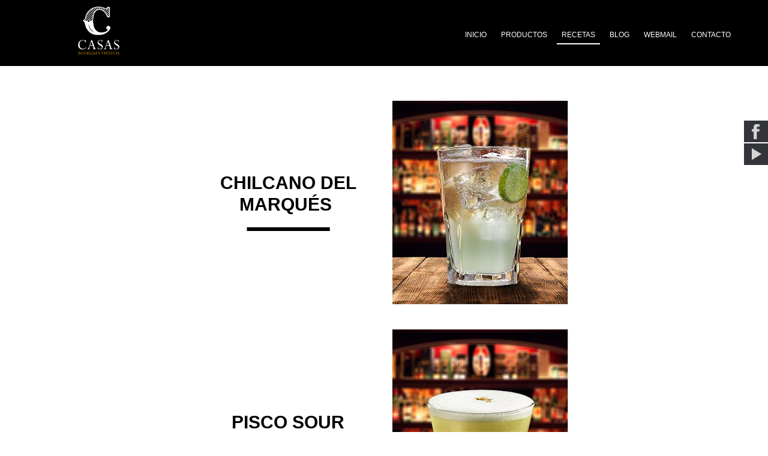

--- FILE ---
content_type: text/html; charset=utf-8
request_url: http://www.bodegascasas.pe/recetas
body_size: 4736
content:
<!DOCTYPE html>
<html dir="ltr" lang="es-es">
<head>
    <base href="http://www.bodegascasas.pe/recetas" />
	<meta http-equiv="content-type" content="text/html; charset=utf-8" />
	<meta name="author" content="Super User" />
	<meta name="generator" content="Joomla! - Open Source Content Management" />
	<title>Bodegas Casas - Recetas</title>
	<link href="/plugins/system/jcemediabox/css/jcemediabox.css?1d12bb5a40100bbd1841bfc0e498ce7b" rel="stylesheet" type="text/css" />
	<link href="/plugins/system/jcemediabox/themes/standard/css/style.css?50fba48f56052a048c5cf30829163e4d" rel="stylesheet" type="text/css" />
	<link href="/modules/mod_slideshowck/themes/default/css/camera.css" rel="stylesheet" type="text/css" />
	<link href="https://fonts.googleapis.com/css?family=Droid+Sans" rel="stylesheet" type="text/css" />
	<link href="/media/mod_social_slider/css/style.css" rel="stylesheet" type="text/css" />
	<style type="text/css">
#camera_wrap_94 .camera_pag_ul li img, #camera_wrap_94 .camera_thumbs_cont ul li > img {height:75px;}
#camera_wrap_94 .camera_caption {
	display: block;
	position: absolute;
}
#camera_wrap_94 .camera_caption > div {
	-moz-border-radius: 5px 5px 5px 5px;-webkit-border-radius: 5px 5px 5px 5px;border-radius: 5px 5px 5px 5px;font-family:'Droid Sans';
}
#camera_wrap_94 .camera_caption > div div.camera_caption_title {
	font-size: 1.1em;
}
#camera_wrap_94 .camera_caption > div div.camera_caption_desc {
	font-size: 0.8em;
}

@media screen and (max-width: 480px) {
		#camera_wrap_94 .camera_caption {
			font-size: 0.6em !important;
		}
}.jj_sl_navigation li a {
			background-color:#33353b;
			text-align:right;
			color:#ffffff !important;
		}
		.jj_sl_navigation .jj_sprite {
			background-image: url(http://www.bodegascasas.pe/media/mod_social_slider/icons/sprite-white.png);
		}.jj_sl_navigation { top:200px;
			}.jj_sl_navigation .jj_sl_custom1 a:hover{
			background-color: #000000;
		 }
		 .jj_sl_navigation .jj_sl_custom2 a:hover{
			background-color: #000000;
		 }
		 .jj_sl_navigation .jj_sl_custom3 a:hover{
			background-color: #000000;
		 }
		 .jj_sl_navigation .jj_sl_custom4 a:hover{
			background-color: #000000;
		 }
		 .jj_sl_navigation .jj_sl_custom5 a:hover{
			background-color: #000000;
		 }
				.jj_sl_navigation .jj_sprite_custom.jj_custom1 {
					background-image: url(http://www.bodegascasas.pe/media/mod_social_slider/icons/icon.png);
				}
				.jj_sl_navigation .jj_sprite_custom.jj_custom2 {
					background-image: url(http://www.bodegascasas.pe/media/mod_social_slider/icons/icon.png);
				}
				.jj_sl_navigation .jj_sprite_custom.jj_custom3 {
					background-image: url(http://www.bodegascasas.pe/media/mod_social_slider/icons/icon.png);
				}
				.jj_sl_navigation .jj_sprite_custom.jj_custom4 {
					background-image: url(http://www.bodegascasas.pe/media/mod_social_slider/icons/icon.png);
				}
				.jj_sl_navigation .jj_sprite_custom.jj_custom5 {
					background-image: url(http://www.bodegascasas.pe/media/mod_social_slider/icons/icon.png);
				}
	</style>
	<script type="application/json" class="joomla-script-options new">{"system.paths":{"root":"","base":""}}</script>
	<script src="/media/system/js/mootools-core.js?bc5349267e273b524e76a4e5817b2e90" type="text/javascript"></script>
	<script src="/media/system/js/core.js?bc5349267e273b524e76a4e5817b2e90" type="text/javascript"></script>
	<script src="/media/system/js/mootools-more.js?bc5349267e273b524e76a4e5817b2e90" type="text/javascript"></script>
	<script src="/media/jui/js/jquery.min.js?bc5349267e273b524e76a4e5817b2e90" type="text/javascript"></script>
	<script src="/media/jui/js/jquery-noconflict.js?bc5349267e273b524e76a4e5817b2e90" type="text/javascript"></script>
	<script src="/media/jui/js/jquery-migrate.min.js?bc5349267e273b524e76a4e5817b2e90" type="text/javascript"></script>
	<script src="/media/system/js/caption.js?bc5349267e273b524e76a4e5817b2e90" type="text/javascript"></script>
	<script src="/plugins/system/jcemediabox/js/jcemediabox.js?0c56fee23edfcb9fbdfe257623c5280e" type="text/javascript"></script>
	<script src="/modules/mod_slideshowck/assets/jquery.easing.1.3.js" type="text/javascript"></script>
	<script src="/modules/mod_slideshowck/assets/camera.min.js" type="text/javascript"></script>
	<script type="text/javascript">
jQuery(function($) {
			 $('.hasTip').each(function() {
				var title = $(this).attr('title');
				if (title) {
					var parts = title.split('::', 2);
					var mtelement = document.id(this);
					mtelement.store('tip:title', parts[0]);
					mtelement.store('tip:text', parts[1]);
				}
			});
			var JTooltips = new Tips($('.hasTip').get(), {"maxTitleChars": 50,"fixed": false});
		});jQuery(window).on('load',  function() {
				new JCaption('img.caption');
			});JCEMediaBox.init({popup:{width:"",height:"",legacy:0,lightbox:0,shadowbox:0,resize:1,icons:1,overlay:1,overlayopacity:0.8,overlaycolor:"#000000",fadespeed:500,scalespeed:500,hideobjects:0,scrolling:"fixed",close:2,labels:{'close':'Close','next':'Next','previous':'Previous','cancel':'Cancel','numbers':'{$current} of {$total}'},cookie_expiry:"",google_viewer:0},tooltip:{className:"tooltip",opacity:0.8,speed:150,position:"br",offsets:{x: 16, y: 16}},base:"/",imgpath:"plugins/system/jcemediabox/img",theme:"standard",themecustom:"",themepath:"plugins/system/jcemediabox/themes",mediafallback:0,mediaselector:"audio,video"});
		jQuery(document).ready(function(){
			new Slideshowck('#camera_wrap_94', {
				 height: '45%',
				 minHeight: '150',
				 pauseOnClick: false,
				 hover: 0,
				 fx: 'random',
				 loader: 'none',
				 pagination: 0,
				 thumbnails: 0,
				 thumbheight: 75,
				 thumbwidth: 100,
				 time: 7000,
				 transPeriod: 1500,
				 alignment: 'center',
				 autoAdvance: 0,
				 mobileAutoAdvance: 0,
				 portrait: 0,
				 barDirection: 'leftToRight',
				 imagePath: '/modules/mod_slideshowck/images/',
				 lightbox: 'mediaboxck',
				 fullpage: 0,
				 mobileimageresolution: '0',
				 navigationHover: false,
			mobileNavHover: false,
			navigation: false,
			playPause: false,
				 barPosition: 'bottom',
				 responsiveCaption: 0,
				 container: ''
		});
}); 

	</script>

    <link rel="stylesheet" href="/templates/system/css/system.css" />
    <link rel="stylesheet" href="/templates/system/css/general.css" />

    <!-- Created by Artisteer v4.3.0.60745 -->
    
    
    <meta name="viewport" content="initial-scale = 1.0, maximum-scale = 1.0, user-scalable = no, width = device-width" />

    <!--[if lt IE 9]><script src="https://html5shiv.googlecode.com/svn/trunk/html5.js"></script><![endif]-->
    <link rel="stylesheet" href="/templates/casas12/css/template.css" media="screen" type="text/css" />
    <!--[if lte IE 7]><link rel="stylesheet" href="/templates/casas12/css/template.ie7.css" media="screen" /><![endif]-->
    <link rel="stylesheet" href="/templates/casas12/css/template.responsive.css" media="all" type="text/css" />


    <script>if ('undefined' != typeof jQuery) document._artxJQueryBackup = jQuery;</script>
    <script src="/templates/casas12/jquery.js"></script>
    <script>jQuery.noConflict();</script>

    <script src="/templates/casas12/script.js"></script>
    <script src="/templates/casas12/script.responsive.js"></script>
    <script src="/templates/casas12/modules.js"></script>
        <script>if (document._artxJQueryBackup) jQuery = document._artxJQueryBackup;</script>
</head>
<body>

<div id="pop-main">
<header class="pop-header">
    <div class="pop-shapes">
        
            </div>


<div class="pop-positioncontrol pop-positioncontrol-703645119" id="CONTROL-ID">
<!-- begin nostyle -->
<div class="pop-nostylepop-header">
<!-- begin nostyle content -->


<div class="custompop-header"  >
	<p><img src="/images/Recurso_80-3.png" alt="Recurso 80 3" width="69" height="80" style="margin: 5px;" /></p></div>
<!-- end nostyle content -->
</div>
<!-- end nostyle -->
</div>




<nav class="pop-nav">
    
<div class="pop-hmenu-extra2"><ul class="jj_sl_navigation jj_transition right"><li class="jj_sl_facebook"><a href="https://www.facebook.com/Bodegas-y-Vi%C3%B1edos-Casas-364531373694614/" target="_blank"><span class="jj_social_text">Síguenos en Facebook</span><span class="jj_sprite jj_facebook"></span></a></li><li class="jj_sl_youtube"><a href="https://www.youtube.com/channel/UCCJjZ-F5tWAvCuAFuiz2RyQ" target="_blank"><span class="jj_social_text">Síguenos en YouTube</span><span class="jj_sprite jj_youtube"></span></a></li></ul></div>
<ul class="pop-hmenu"><li class="item-103"><a href="/">Inicio</a></li><li class="item-105 deeper parent"><a href="/productos">Productos</a><ul><li class="item-107"><a href="/productos/piscos">Piscos</a></li><li class="item-109"><a href="/productos/vinos">Vinos</a></li><li class="item-137"><a href="http://bodegascasas.pe/altosdeltaro">Altos del Taro</a></li></ul></li><li class="item-113 current active"><a class=" active" href="/recetas">Recetas</a></li><li class="item-136"><a href="/blog">Blog</a></li><li class="item-135"><a href="https://p3plcpnl0802.prod.phx3.secureserver.net:2096/">Webmail</a></li><li class="item-115"><a href="/contacto">Contacto</a></li></ul> 
    </nav>

                    
</header>
<div class="pop-sheet clearfix">
            <!-- begin nostyle -->
<div class="pop-nostyle">
<!-- begin nostyle content -->

		<!--[if lte IE 7]>
		<link href="/modules/mod_slideshowck/themes/default/css/camera_ie.css" rel="stylesheet" type="text/css" />
		<![endif]-->
		<!--[if IE 8]>
		<link href="/modules/mod_slideshowck/themes/default/css/camera_ie8.css" rel="stylesheet" type="text/css" />
		<![endif]--><!-- debut Slideshow CK -->
<div class="slideshowck camera_wrap camera_amber_skin" id="camera_wrap_94">
			<div data-thumb="/images/sliders/th/Recurso-96-compressor_th.jpg" data-src="/images/sliders/Recurso-96-compressor.jpg" >
					</div>
</div>
<div style="clear:both;"></div>
<!-- fin Slideshow CK -->
<!-- end nostyle content -->
</div>
<!-- end nostyle -->
<div class="pop-layout-wrapper">
                <div class="pop-content-layout">
                    <div class="pop-content-layout-row">
                        <div class="pop-layout-cell pop-content">
<article class="pop-post pop-messages"><div class="pop-postcontent clearfix">
<div id="system-message-container">
</div></div></article><div class="item-page" itemscope itemtype="http://schema.org/Article"><article class="pop-post"><div class="pop-postcontent clearfix"><div class="pop-article"><div class="pop-content-layout">
<div class="pop-content-layout-row">
<div class="pop-layout-cell" style="width: 25%;">&nbsp;</div>
<div class="pop-layout-cell" style="width: 25%;">
<p style="text-align: center;">&nbsp;</p>
<p style="text-align: center;">&nbsp;</p>
<p style="text-align: center;">&nbsp;</p>
<p style="text-align: center;">&nbsp;</p>
<p style="text-align: center;">&nbsp;</p>
<h1 style="text-align: center;">CHILCANO DEL MARQUÉS&nbsp;</h1>
<p style="text-align: center;"><img src="/images/template-content/Recurso%20135.png" alt="" width="139" height="7" /></p>
</div>
<div class="pop-layout-cell" style="padding: 5px; width: 25%;">
<p>&nbsp;</p>
<p style="text-align: center;"><img src="/images/template-content/recetas_06.psd-compressor.jpg" alt="recetas 06.psd compressor" width="293" height="340" class="pop-lightbox" onmouseover="this.src='/images/cambios/Recurso-77-8-compressor.png';" onmouseout="this.src='/images/template-content/recetas_06.psd-compressor.jpg';" onmouseout="this.src='/images/template-content/recetas_06.psd-compressor.jpg';" onmouseover="this.src='/images/cambios/Recurso-77-8-compressor.png';" /></p>
</div>
<div class="pop-layout-cell" style="width: 25%;">
<p>&nbsp;</p>
</div>
</div>
</div>
<div class="pop-content-layout">
<div class="pop-content-layout-row">
<div class="pop-layout-cell" style="width: 25%;">
<p>&nbsp;</p>
</div>
<div class="pop-layout-cell" style="padding: 5px; width: 25%;">
<p style="text-align: center;">&nbsp;</p>
<p style="text-align: center;">&nbsp;</p>
<p style="text-align: center;">&nbsp;</p>
<p style="text-align: center;">&nbsp;</p>
<p style="text-align: center;"><span style="font-family: Affogato, Arial, 'Arial Unicode MS', Helvetica, sans-serif; font-size: 30px; font-weight: bold; line-height: 36px;">PISCO SOUR</span></p>
<p style="text-align: center;"><img src="/images/template-content/Recurso%20135-2.png" alt="" width="139" height="7" /></p>
</div>
<div class="pop-layout-cell" style="width: 25%;">
<p><img src="/images/template-content/recetas_03.psd-compressor.jpg" alt="recetas 03.psd compressor" width="293" height="340" class="pop-lightbox" style="display: block; margin-left: auto; margin-right: auto;" onmouseover="this.src='/images/cambios/Recurso-78-8-compressor.png';" onmouseout="this.src='/images/template-content/recetas_03.psd-compressor.jpg';" onmouseout="this.src='/images/template-content/recetas_03.psd-compressor.jpg';" onmouseover="this.src='/images/cambios/Recurso-78-8-compressor.png';" /></p>
</div>
<div class="pop-layout-cell" style="width: 25%;">
<p>&nbsp;</p>
</div>
</div>
</div>
<div class="pop-content-layout">
<div class="pop-content-layout-row">
<div class="pop-layout-cell" style="width: 25%;">
<p>&nbsp;</p>
<p>&nbsp;</p>
<p>&nbsp;</p>
</div>
<div class="pop-layout-cell" style="width: 25%;">
<p style="text-align: center;">&nbsp;</p>
<p style="text-align: center;">&nbsp;</p>
<p style="text-align: center;">&nbsp;</p>
<p style="text-align: center;">&nbsp;</p>
<p style="text-align: center;"><span style="font-family: Affogato, Arial, 'Arial Unicode MS', Helvetica, sans-serif; font-size: 30px; font-weight: bold; line-height: 36px;">DELICIA DE SAUCO</span></p>
<p style="text-align: center;"><img src="/images/template-content/Recurso%20135-3.png" alt="" width="139" height="7" /><span style="font-family: Affogato, Arial, 'Arial Unicode MS', Helvetica, sans-serif; font-size: 30px; font-weight: bold; line-height: 36px;"><br /></span></p>
</div>
<div class="pop-layout-cell" style="padding: 5px; width: 25%;">
<p style="text-align: center;"><img src="/images/template-content/recetas_02.psd-compressor.jpg" alt="recetas 02.psd compressor" width="293" height="340" class="pop-lightbox" onmouseover="this.src='/images/cambios/Recurso-79-8-compressor.png';" onmouseout="this.src='/images/template-content/recetas_02.psd-compressor.jpg';" onmouseout="this.src='/images/template-content/recetas_02.psd-compressor.jpg';" onmouseover="this.src='/images/cambios/Recurso-79-8-compressor.png';" /></p>
</div>
<div class="pop-layout-cell" style="width: 25%;">
<p>&nbsp;</p>
</div>
</div>
</div>
<div class="pop-content-layout">
<div class="pop-content-layout-row">
<div class="pop-layout-cell" style="width: 25%;">
<p>&nbsp;</p>
</div>
<div class="pop-layout-cell" style="padding: 5px; width: 25%;">
<h1 style="text-align: center;">&nbsp;</h1>
<h1 style="text-align: center;">&nbsp;</h1>
<h1 style="text-align: center;">&nbsp;</h1>
<h1 style="text-align: center;">ALGARROBINA</h1>
<p style="text-align: center;"><img src="/images/template-content/Recurso%20135-4.png" alt="" width="139" height="7" /></p>
</div>
<div class="pop-layout-cell" style="padding: 5px; width: 25%;">
<p style="text-align: center;"><img src="/images/template-content/recetas_04.psd-compressor.jpg" alt="recetas 04.psd compressor" width="293" height="340" class="pop-lightbox" onmouseover="this.src='/images/cambios/Recurso-80-8-compressor.png';" onmouseout="this.src='/images/template-content/recetas_04.psd-compressor.jpg';" onmouseout="this.src='/images/template-content/recetas_04.psd-compressor.jpg';" onmouseover="this.src='/images/cambios/Recurso-80-8-compressor.png';" /></p>
</div>
<div class="pop-layout-cell" style="width: 25%;">
<p>&nbsp;</p>
</div>
</div>
</div>
<div class="pop-content-layout">
<div class="pop-content-layout-row">
<div class="pop-layout-cell" style="width: 25%;">
<p>&nbsp;</p>
</div>
<div class="pop-layout-cell" style="width: 25%;">
<h1 style="text-align: center;">&nbsp;</h1>
<h1 style="text-align: center;">&nbsp;</h1>
<h1 style="text-align: center;">&nbsp;</h1>
<h1 style="text-align: center;">MACHU PICCHU</h1>
<p style="text-align: center;"><img src="/images/template-content/Recurso%20135-5.png" alt="" width="139" height="7" /></p>
</div>
<div class="pop-layout-cell" style="padding: 5px; width: 25%;">
<p style="text-align: center;"><img src="/images/template-content/recetas_05.psd-compressor.jpg" alt="recetas 05.psd compressor" width="293" height="340" class="pop-lightbox" onmouseover="this.src='/images/cambios/Recurso-81-8-compressor.png';" onmouseout="this.src='/images/template-content/recetas_05.psd-compressor.jpg';" onmouseout="this.src='/images/template-content/recetas_05.psd-compressor.jpg';" onmouseover="this.src='/images/cambios/Recurso-81-8-compressor.png';" /></p>
</div>
<div class="pop-layout-cell" style="width: 25%;">
<p>&nbsp;</p>
</div>
</div>
</div>
<div class="pop-content-layout">
<div class="pop-content-layout-row">
<div class="pop-layout-cell" style="width: 25%;">
<p>&nbsp;</p>
</div>
<div class="pop-layout-cell" style="padding: 5px; width: 25%;">
<h1 style="text-align: center;">&nbsp;</h1>
<h1 style="text-align: center;">&nbsp;</h1>
<h1 style="text-align: center;">&nbsp;</h1>
<h1 style="text-align: center;">ADRIMAR</h1>
<p style="text-align: center;"><img src="/images/template-content/Recurso%20135-6.png" alt="" width="139" height="7" /></p>
</div>
<div class="pop-layout-cell" style="padding: 5px; width: 25%;">
<p style="text-align: center;"><img src="/images/template-content/recetas_01.psd-compressor.jpg" alt="recetas 01.psd compressor" width="293" height="340" class="pop-lightbox" onmouseover="this.src='/images/cambios/Recurso-82-8-compressor.png';" onmouseout="this.src='/images/template-content/recetas_01.psd-compressor.jpg';" onmouseout="this.src='/images/template-content/recetas_01.psd-compressor.jpg';" onmouseover="this.src='/images/cambios/Recurso-82-8-compressor.png';" /></p>
</div>
<div class="pop-layout-cell" style="width: 25%;">
<p>&nbsp;</p>
</div>
</div>
</div> </div></div></article></div>



                        </div>
                    </div>
                </div>
            </div>


    </div>
<footer class="pop-footer">
  <div class="pop-footer-inner">
<div class="pop-content-layout">
    <div class="pop-content-layout-row">
    <div class="pop-layout-cell layout-item-0" style="width: 100%">
    <!-- begin nostyle -->
<div class="pop-nostyle">
<!-- begin nostyle content -->


<div class="custom"  >
	<p><span style="font-size: 16px;">BODEGAS Y VIÑEDOS CASAS S.A.C. | Telef.: (511) 489 7038 | Cel.: (51) 994 245 676 | <span id="cloak8848f8346a3a62a0f4a0fa61c3270391">Esta dirección de correo electrónico está siendo protegida contra los robots de spam. Necesita tener JavaScript habilitado para poder verlo.</span><script type='text/javascript'>
				document.getElementById('cloak8848f8346a3a62a0f4a0fa61c3270391').innerHTML = '';
				var prefix = '&#109;a' + 'i&#108;' + '&#116;o';
				var path = 'hr' + 'ef' + '=';
				var addy8848f8346a3a62a0f4a0fa61c3270391 = 'v&#101;nt&#97;s' + '&#64;';
				addy8848f8346a3a62a0f4a0fa61c3270391 = addy8848f8346a3a62a0f4a0fa61c3270391 + 'b&#111;d&#101;g&#97;sc&#97;s&#97;s' + '&#46;' + 'p&#101;';
				var addy_text8848f8346a3a62a0f4a0fa61c3270391 = 'v&#101;nt&#97;s' + '&#64;' + 'b&#111;d&#101;g&#97;sc&#97;s&#97;s' + '&#46;' + 'p&#101;';document.getElementById('cloak8848f8346a3a62a0f4a0fa61c3270391').innerHTML += '<a ' + path + '\'' + prefix + ':' + addy8848f8346a3a62a0f4a0fa61c3270391 + '\'>'+addy_text8848f8346a3a62a0f4a0fa61c3270391+'<\/a>';
		</script></span></p></div>
<!-- end nostyle content -->
</div>
<!-- end nostyle -->
</div>
    </div>
</div>

    <p class="pop-page-footer">
        <span id="pop-footnote-links">Designed by <a href="http://www.popcomunicaciones.com" target="_blank">Pop Comunicaciones</a>.</span>
    </p>
  </div>
</footer>

</div>


</body>
</html>

--- FILE ---
content_type: text/css
request_url: http://www.bodegascasas.pe/templates/casas12/css/template.css
body_size: 8577
content:
#pop-main
{
  background: #000000;
  margin: 0 auto;
  font-size: 13px;
  font-family: 'Kayak Sans', Arial, 'Arial Unicode MS', Helvetica, Sans-Serif;
  font-weight: normal;
  font-style: normal;
  position: relative;
  width: 100%;
  min-height: 100%;
  left: 0;
  top: 0;
  cursor: default;
  overflow: hidden;
}

table, ul.pop-hmenu
{
  font-size: 13px;
  font-family: 'Kayak Sans', Arial, 'Arial Unicode MS', Helvetica, Sans-Serif;
  font-weight: normal;
  font-style: normal;
}

h1, h2, h3, h4, h5, h6, p, a, ul, ol, li
{
  margin: 0;
  padding: 0;
}

.pop-button
{
  border: 0;
  border-collapse: separate;
  -webkit-border-radius: 0;
  -webkit-background-origin: border !important;
  -moz-background-origin: border !important;
  background-origin: border-box !important;
  background: #000000;
  border-width: 0;
  padding: 0 20px;
  margin: 0 auto;
  height: 36px;
}

.pop-postcontent, .pop-postheadericons, .pop-postfootericons, .pop-blockcontent, ul.pop-vmenu a
{
  text-align: left;
}

.pop-postcontent, .pop-postcontent li, .pop-postcontent table, .pop-postcontent a, .pop-postcontent a:link, .pop-postcontent a:visited, .pop-postcontent a.visited, .pop-postcontent a:hover, .pop-postcontent a.hovered
{
  font-size: 14px;
  font-family: 'Kayak Sans', Arial, 'Arial Unicode MS', Helvetica, Sans-Serif;
  text-align: justify;
  line-height: 150%;
}

.pop-postcontent p
{
  margin: 12px 0;
}

.pop-postcontent h1, .pop-postcontent h1 a, .pop-postcontent h1 a:link, .pop-postcontent h1 a:visited, .pop-postcontent h1 a:hover, .pop-postcontent h2, .pop-postcontent h2 a, .pop-postcontent h2 a:link, .pop-postcontent h2 a:visited, .pop-postcontent h2 a:hover, .pop-postcontent h3, .pop-postcontent h3 a, .pop-postcontent h3 a:link, .pop-postcontent h3 a:visited, .pop-postcontent h3 a:hover, .pop-postcontent h4, .pop-postcontent h4 a, .pop-postcontent h4 a:link, .pop-postcontent h4 a:visited, .pop-postcontent h4 a:hover, .pop-postcontent h5, .pop-postcontent h5 a, .pop-postcontent h5 a:link, .pop-postcontent h5 a:visited, .pop-postcontent h5 a:hover, .pop-postcontent h6, .pop-postcontent h6 a, .pop-postcontent h6 a:link, .pop-postcontent h6 a:visited, .pop-postcontent h6 a:hover, .pop-blockheader .t, .pop-blockheader .t a, .pop-blockheader .t a:link, .pop-blockheader .t a:visited, .pop-blockheader .t a:hover, .pop-vmenublockheader .t, .pop-vmenublockheader .t a, .pop-vmenublockheader .t a:link, .pop-vmenublockheader .t a:visited, .pop-vmenublockheader .t a:hover, .pop-headline, .pop-headline a, .pop-headline a:link, .pop-headline a:visited, .pop-headline a:hover, .pop-slogan, .pop-slogan a, .pop-slogan a:link, .pop-slogan a:visited, .pop-slogan a:hover, .pop-postheader, .pop-postheader a, .pop-postheader a:link, .pop-postheader a:visited, .pop-postheader a:hover
{
  font-size: 32px;
  font-family: Affogato, Arial, 'Arial Unicode MS', Helvetica, Sans-Serif;
  font-weight: normal;
  font-style: normal;
  line-height: 120%;
}

.pop-postcontent a, .pop-postcontent a:link
{
  font-family: 'Kayak Sans', Arial, 'Arial Unicode MS', Helvetica, Sans-Serif;
  text-decoration: none;
  color: #000000;
}

.pop-postcontent a:visited, .pop-postcontent a.visited
{
  font-family: 'Kayak Sans', Arial, 'Arial Unicode MS', Helvetica, Sans-Serif;
  text-decoration: none;
  color: #000000;
}

.pop-postcontent  a:hover, .pop-postcontent a.hover
{
  font-family: 'Kayak Sans', Arial, 'Arial Unicode MS', Helvetica, Sans-Serif;
  text-decoration: underline;
  color: #000000;
}

.pop-postcontent h1
{
  color: #000000;
  margin: 10px 0 0;
  font-size: 30px;
  font-family: Affogato, Arial, 'Arial Unicode MS', Helvetica, Sans-Serif;
  font-weight: bold;
  font-style: normal;
}

.pop-blockcontent h1
{
  margin: 10px 0 0;
  font-size: 30px;
  font-family: Affogato, Arial, 'Arial Unicode MS', Helvetica, Sans-Serif;
  font-weight: bold;
  font-style: normal;
}

.pop-postcontent h1 a, .pop-postcontent h1 a:link, .pop-postcontent h1 a:hover, .pop-postcontent h1 a:visited, .pop-blockcontent h1 a, .pop-blockcontent h1 a:link, .pop-blockcontent h1 a:hover, .pop-blockcontent h1 a:visited
{
  font-size: 30px;
  font-family: Affogato, Arial, 'Arial Unicode MS', Helvetica, Sans-Serif;
  font-weight: bold;
  font-style: normal;
}

.pop-postcontent h2
{
  color: #000000;
  margin: 10px 0 0;
  font-size: 28px;
  font-family: Affogato, Arial, 'Arial Unicode MS', Helvetica, Sans-Serif;
}

.pop-blockcontent h2
{
  margin: 10px 0 0;
  font-size: 28px;
  font-family: Affogato, Arial, 'Arial Unicode MS', Helvetica, Sans-Serif;
}

.pop-postcontent h2 a, .pop-postcontent h2 a:link, .pop-postcontent h2 a:hover, .pop-postcontent h2 a:visited, .pop-blockcontent h2 a, .pop-blockcontent h2 a:link, .pop-blockcontent h2 a:hover, .pop-blockcontent h2 a:visited
{
  font-size: 28px;
  font-family: Affogato, Arial, 'Arial Unicode MS', Helvetica, Sans-Serif;
}

.pop-postcontent h3
{
  color: #000000;
  margin: 10px 0 0;
  font-size: 26px;
  font-family: Affogato, Arial, 'Arial Unicode MS', Helvetica, Sans-Serif;
}

.pop-blockcontent h3
{
  margin: 10px 0 0;
  font-size: 26px;
  font-family: Affogato, Arial, 'Arial Unicode MS', Helvetica, Sans-Serif;
}

.pop-postcontent h3 a, .pop-postcontent h3 a:link, .pop-postcontent h3 a:hover, .pop-postcontent h3 a:visited, .pop-blockcontent h3 a, .pop-blockcontent h3 a:link, .pop-blockcontent h3 a:hover, .pop-blockcontent h3 a:visited
{
  font-size: 26px;
  font-family: Affogato, Arial, 'Arial Unicode MS', Helvetica, Sans-Serif;
}

.pop-postcontent h4
{
  color: #000000;
  margin: 10px 0 0;
  font-size: 18px;
  font-family: Affogato, Arial, 'Arial Unicode MS', Helvetica, Sans-Serif;
}

.pop-blockcontent h4
{
  margin: 10px 0 0;
  font-size: 18px;
  font-family: Affogato, Arial, 'Arial Unicode MS', Helvetica, Sans-Serif;
}

.pop-postcontent h4 a, .pop-postcontent h4 a:link, .pop-postcontent h4 a:hover, .pop-postcontent h4 a:visited, .pop-blockcontent h4 a, .pop-blockcontent h4 a:link, .pop-blockcontent h4 a:hover, .pop-blockcontent h4 a:visited
{
  font-size: 18px;
  font-family: Affogato, Arial, 'Arial Unicode MS', Helvetica, Sans-Serif;
}

.pop-postcontent h5
{
  color: #000000;
  margin: 10px 0 0;
  font-size: 15px;
  font-family: Affogato, Arial, 'Arial Unicode MS', Helvetica, Sans-Serif;
}

.pop-blockcontent h5
{
  margin: 10px 0 0;
  font-size: 15px;
  font-family: Affogato, Arial, 'Arial Unicode MS', Helvetica, Sans-Serif;
}

.pop-postcontent h5 a, .pop-postcontent h5 a:link, .pop-postcontent h5 a:hover, .pop-postcontent h5 a:visited, .pop-blockcontent h5 a, .pop-blockcontent h5 a:link, .pop-blockcontent h5 a:hover, .pop-blockcontent h5 a:visited
{
  font-size: 15px;
  font-family: Affogato, Arial, 'Arial Unicode MS', Helvetica, Sans-Serif;
}

.pop-postcontent h6
{
  color: #000000;
  margin: 10px 0 0;
  font-size: 13px;
  font-family: Affogato, Arial, 'Arial Unicode MS', Helvetica, Sans-Serif;
}

.pop-blockcontent h6
{
  margin: 10px 0 0;
  font-size: 13px;
  font-family: Affogato, Arial, 'Arial Unicode MS', Helvetica, Sans-Serif;
}

.pop-postcontent h6 a, .pop-postcontent h6 a:link, .pop-postcontent h6 a:hover, .pop-postcontent h6 a:visited, .pop-blockcontent h6 a, .pop-blockcontent h6 a:link, .pop-blockcontent h6 a:hover, .pop-blockcontent h6 a:visited
{
  font-size: 13px;
  font-family: Affogato, Arial, 'Arial Unicode MS', Helvetica, Sans-Serif;
}

header, footer, article, nav, #pop-hmenu-bg, .pop-sheet, .pop-hmenu a, .pop-vmenu a, .pop-slidenavigator > a, .pop-checkbox:before, .pop-radiobutton:before
{
  -webkit-background-origin: border !important;
  -moz-background-origin: border !important;
  background-origin: border-box !important;
}

header, footer, article, nav, #pop-hmenu-bg, .pop-sheet, .pop-slidenavigator > a, .pop-checkbox:before, .pop-radiobutton:before
{
  display: block;
  -webkit-box-sizing: border-box;
  -moz-box-sizing: border-box;
  box-sizing: border-box;
}

ul
{
  list-style-type: none;
}

ol
{
  list-style-position: inside;
}

html, body
{
  height: 100%;
}

/**
 * 2. Prevent iOS text size adjust after orientation change, without disabling
 *    user zoom.
 * https://github.com/necolas/normalize.css
 */

html
{
  -ms-text-size-adjust: 100%;
  -webkit-text-size-adjust: 100%;
}

body
{
  padding: 0;
  margin: 0;
  min-width: 700px;
  color: #000000;
}

.pop-header:before, #pop-header-bg:before, .pop-layout-cell:before, .pop-layout-wrapper:before, .pop-footer:before, .pop-nav:before, #pop-hmenu-bg:before, .pop-sheet:before
{
  width: 100%;
  content: " ";
  display: table;
  border-collapse: collapse;
  border-spacing: 0;
}

.pop-header:after, #pop-header-bg:after, .pop-layout-cell:after, .pop-layout-wrapper:after, .pop-footer:after, .pop-nav:after, #pop-hmenu-bg:after, .pop-sheet:after, .cleared, .clearfix:after
{
  clear: both;
  font: 0/0 serif;
  display: block;
  content: " ";
}

form
{
  padding: 0 !important;
  margin: 0 !important;
}

table.position
{
  position: relative;
  width: 100%;
  table-layout: fixed;
}

li h1, .pop-postcontent li h1, .pop-blockcontent li h1
{
  margin: 1px;
}

li h2, .pop-postcontent li h2, .pop-blockcontent li h2
{
  margin: 1px;
}

li h3, .pop-postcontent li h3, .pop-blockcontent li h3
{
  margin: 1px;
}

li h4, .pop-postcontent li h4, .pop-blockcontent li h4
{
  margin: 1px;
}

li h5, .pop-postcontent li h5, .pop-blockcontent li h5
{
  margin: 1px;
}

li h6, .pop-postcontent li h6, .pop-blockcontent li h6
{
  margin: 1px;
}

li p, .pop-postcontent li p, .pop-blockcontent li p
{
  margin: 1px;
}

.pop-shapes
{
  position: absolute;
  top: 0;
  right: 0;
  bottom: 0;
  left: 0;
  overflow: hidden;
  z-index: 0;
}

.pop-slider-inner
{
  position: relative;
  overflow: hidden;
  width: 100%;
  height: 100%;
}

.pop-slidenavigator > a
{
  display: inline-block;
  vertical-align: middle;
  outline-style: none;
  font-size: 1px;
}

.pop-slidenavigator > a:last-child
{
  margin-right: 0 !important;
}

.pop-positioncontrol-703645119
{
  display: block;
  left: 11.48%;
  margin-left: -16px;
  position: absolute;
  top: 6px;
  width: 145px;
  height: 50px;
  z-index: 101;
  -webkit-transform: rotate(0deg);
  -moz-transform: rotate(0deg);
  -o-transform: rotate(0deg);
  -ms-transform: rotate(0deg);
  transform: rotate(0deg);
}

.pop-footer .layout-item-0
{
  padding: 15px;
}

.ie7 .pop-post .pop-layout-cell
{
  border: none !important;
  padding: 0 !important;
}

.ie6 .pop-post .pop-layout-cell
{
  border: none !important;
  padding: 0 !important;
}

.pop-header
{
  margin: 0 auto;
  background-repeat: no-repeat;
  height: 110px;
  background-image: url('../images/header.png');
  background-position: center top;
  position: relative;
  min-width: 700px;
  max-width: 1920px;
  width: 100%;
  z-index: auto !important;
}

.custom-responsive .pop-header
{
  background-image: url('../images/header.png');
  background-position: center top;
}

.default-responsive .pop-header, .default-responsive #pop-header-bg
{
  background-image: url('../images/header.png');
  background-position: center center;
  background-size: cover;
}

.pop-header>div.pop-nostyle, .pop-header>div.pop-block, .pop-header>div.pop-post
{
  position: absolute;
  z-index: 101;
}

.pop-nav
{
  background: #303F50;
  background: transparent;
  border-bottom: 1px dotted transparent;
  padding: 0 50px;
  position: absolute;
  margin: 0;
  bottom: 35px;
  width: 100%;
  z-index: 100;
  text-align: right;
}

ul.pop-hmenu a, ul.pop-hmenu a:link, ul.pop-hmenu a:visited, ul.pop-hmenu a:hover
{
  outline: none;
  position: relative;
  z-index: 11;
}

ul.pop-hmenu, ul.pop-hmenu ul
{
  display: block;
  margin: 0;
  padding: 0;
  border: 0;
  list-style-type: none;
}

ul.pop-hmenu li
{
  position: relative;
  z-index: 5;
  display: block;
  float: left;
  background: none;
  margin: 0;
  padding: 0;
  border: 0;
}

ul.pop-hmenu li:hover
{
  z-index: 10000;
  white-space: normal;
}

ul.pop-hmenu:after, ul.pop-hmenu ul:after
{
  content: ".";
  height: 0;
  display: block;
  visibility: hidden;
  overflow: hidden;
  clear: both;
}

ul.pop-hmenu, ul.pop-hmenu ul
{
  min-height: 0;
}

ul.pop-hmenu
{
  display: inline-block;
  vertical-align: bottom;
}

.pop-nav:before
{
  content: ' ';
}

nav.pop-nav
{
  border-top-left-radius: 0;
  border-top-right-radius: 0;
}

.pop-hmenu-extra1
{
  position: relative;
  display: block;
  float: left;
  width: auto;
  height: auto;
  background-position: center;
}

.pop-hmenu-extra2
{
  position: relative;
  display: block;
  float: right;
  width: auto;
  height: auto;
  background-position: center;
}

.pop-hmenu
{
  float: right;
}

.pop-menuitemcontainer
{
  margin: 0 auto;
}

ul.pop-hmenu>li
{
  margin-left: 8px;
}

ul.pop-hmenu>li:first-child
{
  margin-left: 4px;
}

ul.pop-hmenu>li:last-child, ul.pop-hmenu>li.last-child
{
  margin-right: 4px;
}

ul.pop-hmenu>li>a
{
  border-bottom: 2px solid transparent;
  padding: 0 8px;
  margin: 0 auto;
  position: relative;
  display: block;
  height: 27px;
  cursor: pointer;
  text-decoration: none;
  color: #FFFFFF;
  line-height: 27px;
  text-align: center;
}

.pop-hmenu>li>a, .pop-hmenu>li>a:link, .pop-hmenu>li>a:visited, .pop-hmenu>li>a.active, .pop-hmenu>li>a:hover
{
  font-size: 12px;
  font-family: 'Kayak Sans', Arial, 'Arial Unicode MS', Helvetica, Sans-Serif;
  font-weight: normal;
  font-style: normal;
  text-decoration: none;
  text-transform: uppercase;
  text-align: left;
}

ul.pop-hmenu>li>a.active
{
  border-bottom: 2px solid #FFFFFF;
  padding: 0 8px;
  margin: 0 auto;
  color: #FFFFFF;
  text-decoration: none;
}

ul.pop-hmenu>li>a:visited, ul.pop-hmenu>li>a:hover, ul.pop-hmenu>li:hover>a
{
  text-decoration: none;
}

ul.pop-hmenu>li>a:hover, .desktop ul.pop-hmenu>li:hover>a
{
  background: #872722;
  border-bottom: 2px solid transparent;
  padding: 0 8px;
  margin: 0 auto;
}

ul.pop-hmenu>li>a:hover, .desktop ul.pop-hmenu>li:hover>a
{
  color: #FFFFFF;
  text-decoration: none;
}

ul.pop-hmenu li li a
{
  background: #000000;
  padding: 0 10px;
  margin: 0 auto;
}

ul.pop-hmenu li li
{
  float: none;
  width: auto;
  margin-top: 1px;
  margin-bottom: 1px;
}

.desktop ul.pop-hmenu li li ul>li:first-child
{
  margin-top: 0;
}

ul.pop-hmenu li li ul>li:last-child
{
  margin-bottom: 0;
}

.pop-hmenu ul a
{
  display: block;
  white-space: nowrap;
  height: 26px;
  min-width: 7em;
  border: 0 solid transparent;
  text-align: left;
  line-height: 26px;
  color: #FFFFFF;
  font-size: 16px;
  font-family: 'Kayak Sans', Arial, 'Arial Unicode MS', Helvetica, Sans-Serif;
  text-decoration: none;
  margin: 0;
}

.pop-hmenu ul a:link, .pop-hmenu ul a:visited, .pop-hmenu ul a.active, .pop-hmenu ul a:hover
{
  text-align: left;
  line-height: 26px;
  color: #FFFFFF;
  font-size: 16px;
  font-family: 'Kayak Sans', Arial, 'Arial Unicode MS', Helvetica, Sans-Serif;
  text-decoration: none;
  margin: 0;
}

ul.pop-hmenu ul li a:hover, .desktop ul.pop-hmenu ul li:hover>a
{
  background: #FFFFFF;
  background: transparent;
  margin: 0 auto;
}

.pop-hmenu ul a:hover
{
  text-decoration: none;
  color: #FFFFFF;
}

.desktop .pop-hmenu ul li:hover>a
{
  color: #FFFFFF;
}

ul.pop-hmenu ul:before
{
  background: #872722;
  border: 1px dotted rgba(135, 39, 34, 0.9);
  margin: 0 auto;
  display: block;
  position: absolute;
  content: ' ';
  z-index: 1;
}

.desktop ul.pop-hmenu li:hover>ul
{
  visibility: visible;
  top: 100%;
}

.desktop ul.pop-hmenu li li:hover>ul
{
  top: 0;
  left: 100%;
}

ul.pop-hmenu ul
{
  visibility: hidden;
  position: absolute;
  z-index: 10;
  left: 0;
  top: 0;
  background-image: url('../images/spacer.gif');
}

.desktop ul.pop-hmenu>li>ul
{
  padding: 16px 36px 36px 36px;
  margin: -10px 0 0 -30px;
}

.desktop ul.pop-hmenu ul ul
{
  padding: 36px 36px 36px 16px;
  margin: -36px 0 0 -5px;
}

.desktop ul.pop-hmenu ul.pop-hmenu-left-to-right
{
  right: auto;
  left: 0;
  margin: -10px 0 0 -30px;
}

.desktop ul.pop-hmenu ul.pop-hmenu-right-to-left
{
  left: auto;
  right: 0;
  margin: -10px -30px 0 0;
}

.desktop ul.pop-hmenu li li:hover>ul.pop-hmenu-left-to-right
{
  right: auto;
  left: 100%;
}

.desktop ul.pop-hmenu li li:hover>ul.pop-hmenu-right-to-left
{
  left: auto;
  right: 100%;
}

.desktop ul.pop-hmenu ul ul.pop-hmenu-left-to-right
{
  right: auto;
  left: 0;
  padding: 36px 36px 36px 16px;
  margin: -36px 0 0 -5px;
}

.desktop ul.pop-hmenu ul ul.pop-hmenu-right-to-left
{
  left: auto;
  right: 0;
  padding: 36px 16px 36px 36px;
  margin: -36px -5px 0 0;
}

.desktop ul.pop-hmenu li ul>li:first-child
{
  margin-top: 0;
}

.desktop ul.pop-hmenu li ul>li:last-child
{
  margin-bottom: 0;
}

.desktop ul.pop-hmenu ul ul:before
{
  border-radius: 0;
  top: 30px;
  bottom: 30px;
  right: 30px;
  left: 10px;
}

.desktop ul.pop-hmenu>li>ul:before
{
  top: 10px;
  right: 30px;
  bottom: 30px;
  left: 30px;
}

.desktop ul.pop-hmenu>li>ul.pop-hmenu-left-to-right:before
{
  right: 30px;
  left: 30px;
}

.desktop ul.pop-hmenu>li>ul.pop-hmenu-right-to-left:before
{
  right: 30px;
  left: 30px;
}

.desktop ul.pop-hmenu ul ul.pop-hmenu-left-to-right:before
{
  right: 30px;
  left: 10px;
}

.desktop ul.pop-hmenu ul ul.pop-hmenu-right-to-left:before
{
  right: 10px;
  left: 30px;
}

.desktop ul.pop-hmenu>li.ext>a
{
  white-space: nowrap;
}

.desktop ul.pop-hmenu>li.ext>a:hover, .desktop ul.pop-hmenu>li.ext:hover>a, .desktop ul.pop-hmenu>li.ext:hover>a.active
{
  background: none;
  padding: 0 8px 2px 8px;
  margin: -0 -0 0 -0;
  overflow: hidden;
  position: relative;
  border: none;
  border-radius: 0;
  box-shadow: none;
  color: #FFFFFF;
}

.desktop ul.pop-hmenu>li.ext>a:hover:before, .desktop ul.pop-hmenu>li.ext:hover>a:before, .desktop ul.pop-hmenu>li.ext:hover>a.active:before
{
  position: absolute;
  content: ' ';
  top: 0;
  right: 0;
  left: 0;
  bottom: -1px;
  background-color: #872722;
  border: 1px Dotted rgba(135, 39, 34, 0.9);
  border-top-left-radius: 0;
  border-top-right-radius: 0;
  box-shadow: 0 0 0 rgba(0, 0, 0, 0.8);
  z-index: -1;
}

.desktop ul.pop-hmenu>li.ext:hover>ul
{
  padding-top: 5px;
  margin-top: 0;
}

.desktop ul.pop-hmenu>li.ext:hover>ul:before
{
  top: -1px;
  clip: rect(6px, auto, auto, auto);
  border-top-left-radius: 0;
  border-top-right-radius: 0;
  box-shadow: 0 0 0 rgba(0, 0, 0, 0.8);
}

ul.pop-hmenu>li.ext>.ext-r, ul.pop-hmenu>li.ext>.ext-l, ul.pop-hmenu>li.ext>.ext-m, ul.pop-hmenu>li.ext>.ext-off
{
  display: none;
  z-index: 12;
  -webkit-box-sizing: border-box;
  -moz-box-sizing: border-box;
  box-sizing: border-box;
}

.desktop ul.pop-hmenu>li.ext>ul
{
  z-index: 13;
}

.desktop ul.pop-hmenu>li.ext.ext-r:hover>.ext-r, .desktop ul.pop-hmenu>li.ext.ext-l:hover>.ext-l
{
  position: absolute;
  display: block;
  overflow: hidden;
  height: 6px;
  top: 100%;
  padding-top: 1px;
  margin-top: -1px;
}

.desktop ul.pop-hmenu>li.ext:hover>.ext-r:before, .desktop ul.pop-hmenu>li.ext:hover>.ext-l:before
{
  position: absolute;
  content: ' ';
  top: 0;
  bottom: -1px;
  background-color: #872722;
  border: 1px Dotted rgba(135, 39, 34, 0.9);
  box-shadow: 0 0 0 rgba(0, 0, 0, 0.8);
}

.desktop ul.pop-hmenu>li.ext.ext-r:hover>.ext-r
{
  left: 100%;
  right: auto;
  padding-left: 0;
  margin-left: 0;
  padding-right: 1px;
  margin-right: -1px;
}

.desktop ul.pop-hmenu>li.ext.ext-r:hover>.ext-r:before
{
  right: 0;
  left: -1px;
  border-top-left-radius: 0;
  border-top-right-radius: 0;
}

.desktop ul.pop-hmenu>li.ext.ext-l:hover>.ext-l
{
  right: 100%;
  left: auto;
  padding-right: 0;
  margin-right: 0;
  padding-left: 1px;
  margin-left: -1px;
}

.desktop ul.pop-hmenu>li.ext.ext-l:hover>.ext-l:before
{
  right: -1px;
  left: 0;
  border-top-right-radius: 0;
  border-top-left-radius: 0;
}

.desktop ul.pop-hmenu>li.ext:hover>.ext-m, .desktop ul.pop-hmenu>li.ext:hover>.ext-off
{
  position: absolute;
  display: block;
  overflow: hidden;
  height: 5px;
  top: 100%;
}

.desktop ul.pop-hmenu>li.ext.ext-r:hover>.ext-m
{
  left: -0;
  right: 0;
  padding-right: 0;
  padding-left: 0;
}

.desktop ul.pop-hmenu>li.ext:hover>.ext-off
{
  left: -0;
  right: -0;
  padding-left: 0;
  padding-right: 0;
}

.desktop ul.pop-hmenu>li.ext.ext-l:hover>.ext-m
{
  right: -0;
  left: 0;
  padding-left: 0;
  padding-right: 0;
}

.desktop ul.pop-hmenu>li.ext.ext-l.ext-r:hover>.ext-m
{
  right: -0;
  left: -0;
  padding-left: 0;
  padding-right: 0;
}

.desktop ul.pop-hmenu>li.ext:hover>.ext-m:before, .desktop ul.pop-hmenu>li.ext:hover>.ext-off:before
{
  position: absolute;
  content: ' ';
  top: -1px;
  bottom: -1px;
  background-color: #872722;
  border: 1px Dotted rgba(135, 39, 34, 0.9);
  box-shadow: 0 0 0 rgba(0, 0, 0, 0.8);
}

.desktop ul.pop-hmenu>li.ext.ext-r:hover>.ext-m:before
{
  right: -1px;
  left: 0;
}

.desktop ul.pop-hmenu>li.ext.ext-l:hover>.ext-m:before
{
  left: -1px;
  right: 0;
}

.desktop ul.pop-hmenu>li.ext.ext-l.ext-r:hover>.ext-m:before
{
  left: -1px;
  right: -1px;
}

.pop-sheet
{
  background: #FFFFFF;
  margin: 0 auto;
  position: relative;
  cursor: auto;
  width: 100%;
  min-width: 700px;
  max-width: 1920px;
  z-index: auto !important;
}

.pop-layout-wrapper
{
  position: relative;
  margin: 0 auto 0 auto;
  z-index: auto !important;
}

.pop-content-layout
{
  display: table;
  width: 100%;
  table-layout: fixed;
}

.pop-content-layout-row
{
  display: table-row;
}

.pop-layout-cell
{
  -webkit-box-sizing: border-box;
  -moz-box-sizing: border-box;
  box-sizing: border-box;
  display: table-cell;
  vertical-align: top;
}

.pop-postcontent .pop-content-layout
{
  border-collapse: collapse;
}

.pop-block
{
  margin: 3px;
}

div.pop-block img
{
  border: none;
  margin: 0;
}

.pop-blockheader
{
  padding: 6px 5px;
  margin: 0 auto 2px;
}

.pop-blockheader .t, .pop-blockheader .t a, .pop-blockheader .t a:link, .pop-blockheader .t a:visited, .pop-blockheader .t a:hover
{
  color: #758799;
  font-size: 26px;
  font-family: Affogato, Arial, 'Arial Unicode MS', Helvetica, Sans-Serif;
  font-weight: normal;
  font-style: normal;
  margin: 0 5px;
}

.pop-blockcontent
{
  padding: 5px;
  margin: 0 auto;
  color: #303F50;
  font-size: 13px;
  font-family: 'Kayak Sans', Arial, 'Arial Unicode MS', Helvetica, Sans-Serif;
  line-height: 175%;
}

.pop-blockcontent table, .pop-blockcontent li, .pop-blockcontent a, .pop-blockcontent a:link, .pop-blockcontent a:visited, .pop-blockcontent a:hover
{
  color: #303F50;
  font-size: 13px;
  font-family: 'Kayak Sans', Arial, 'Arial Unicode MS', Helvetica, Sans-Serif;
  line-height: 175%;
}

.pop-blockcontent p
{
  margin: 0 5px;
}

.pop-blockcontent a, .pop-blockcontent a:link
{
  color: #FB7C3C;
  font-family: 'Kayak Sans', Arial, 'Arial Unicode MS', Helvetica, Sans-Serif;
}

.pop-blockcontent a:visited, .pop-blockcontent a.visited
{
  color: #A9BACB;
  font-family: 'Kayak Sans', Arial, 'Arial Unicode MS', Helvetica, Sans-Serif;
  text-decoration: none;
}

.pop-blockcontent a:hover, .pop-blockcontent a.hover
{
  color: #FA5705;
  font-family: 'Kayak Sans', Arial, 'Arial Unicode MS', Helvetica, Sans-Serif;
  text-decoration: none;
}

.pop-block ul>li:before
{
  content: url('../images/blockbullets.png');
  margin-right: 6px;
  bottom: 2px;
  position: relative;
  display: inline-block;
  vertical-align: middle;
  font-size: 0;
  line-height: 0;
  margin-left: -12px;
}

.opera .pop-block ul>li:before
{
  bottom: 0;
}

.pop-block li
{
  font-size: 13px;
  font-family: 'Kayak Sans', Arial, 'Arial Unicode MS', Helvetica, Sans-Serif;
  line-height: 175%;
  color: #4E6883;
  margin: 5px 0 0 10px;
}

.pop-block ul>li, .pop-block ol
{
  padding: 0;
}

.pop-block ul>li
{
  padding-left: 12px;
}

.pop-breadcrumbs
{
  margin: 0 auto;
}

a.pop-button, a.pop-button:link, a:link.pop-button:link, body a.pop-button:link, a.pop-button:visited, body a.pop-button:visited, input.pop-button, button.pop-button
{
  text-decoration: none;
  font-size: 20px;
  font-family: 'Kayak Sans', Arial, 'Arial Unicode MS', Helvetica, Sans-Serif;
  font-weight: bold;
  font-style: normal;
  position: relative;
  display: inline-block;
  vertical-align: middle;
  white-space: nowrap;
  text-align: center;
  color: #FFFFFF;
  margin: 0 5px 0 0 !important;
  overflow: visible;
  cursor: pointer;
  text-indent: 0;
  line-height: 36px;
  -webkit-box-sizing: content-box;
  -moz-box-sizing: content-box;
  box-sizing: content-box;
}

.pop-button img
{
  margin: 0;
  vertical-align: middle;
}

.firefox2 .pop-button
{
  display: block;
  float: left;
}

input, select, textarea, a.pop-search-button span
{
  vertical-align: middle;
  font-size: 20px;
  font-family: 'Kayak Sans', Arial, 'Arial Unicode MS', Helvetica, Sans-Serif;
  font-weight: bold;
  font-style: normal;
}

.pop-block select
{
  width: 96%;
}

input.pop-button
{
  float: none !important;
  -webkit-appearance: none;
}

.pop-button.active, .pop-button.active:hover
{
  background: #000000;
  border-width: 0;
  padding: 0 20px;
  margin: 0 auto;
}

.pop-button.active, .pop-button.active:hover
{
  color: #FFFFFF !important;
}

.pop-button.hover, .pop-button:hover
{
  background: #5E1B17;
  border-width: 0;
  padding: 0 20px;
  margin: 0 auto;
}

.pop-button.hover, .pop-button:hover
{
  color: #FFFFFF !important;
}

input[type="text"], input[type="password"], input[type="email"], input[type="url"], input[type="color"], input[type="date"], input[type="datetime"], input[type="datetime-local"], input[type="month"], input[type="number"], input[type="range"], input[type="tel"], input[type="time"], input[type="week"], textarea
{
  background: #F9FAFB;
  -webkit-border-radius: 4px;
  -moz-border-radius: 4px;
  border-radius: 4px;
  border: 1px solid #B9C2CB;
  margin: 0 auto;
}

input[type="text"], input[type="password"], input[type="email"], input[type="url"], input[type="color"], input[type="date"], input[type="datetime"], input[type="datetime-local"], input[type="month"], input[type="number"], input[type="range"], input[type="tel"], input[type="time"], input[type="week"], textarea
{
  width: 100%;
  padding: 4px 0;
  color: #3D5166 !important;
  font-size: 13px;
  font-family: 'Kayak Sans', Arial, 'Arial Unicode MS', Helvetica, Sans-Serif;
  font-weight: normal;
  font-style: normal;
  text-shadow: none;
}

input.pop-error, textarea.pop-error
{
  background: #F9FAFB;
  border: 1px solid #E2341D;
  margin: 0 auto;
}

input.pop-error, textarea.pop-error
{
  color: #3D5166 !important;
  font-size: 13px;
  font-family: 'Kayak Sans', Arial, 'Arial Unicode MS', Helvetica, Sans-Serif;
  font-weight: normal;
  font-style: normal;
}

form.pop-search input[type="text"]
{
  background: #FFFFFF;
  -webkit-border-radius: 4px;
  -moz-border-radius: 4px;
  border-radius: 4px;
  border: 1px solid #CCD6E0;
  margin: 0 auto;
  width: 100%;
  padding: 4px 0;
  -webkit-box-sizing: border-box;
  -moz-box-sizing: border-box;
  box-sizing: border-box;
  color: #364049 !important;
  font-size: 13px;
  font-family: 'Kayak Sans', Arial, 'Arial Unicode MS', Helvetica, Sans-Serif;
  font-weight: normal;
  font-style: normal;
}

form.pop-search
{
  background-image: none;
  border: 0;
  display: block;
  position: relative;
  top: 0;
  padding: 0;
  margin: 5px;
  left: 0;
  line-height: 0;
}

form.pop-search input, a.pop-search-button
{
  -webkit-appearance: none;
  top: 0;
  right: 0;
}

form.pop-search>input, a.pop-search-button
{
  bottom: 0;
  left: 0;
  vertical-align: middle;
}

form.pop-search input[type="submit"], input.pop-search-button, a.pop-search-button
{
  border-radius: 0;
  margin: 0 auto;
}

form.pop-search input[type="submit"], input.pop-search-button, a.pop-search-button
{
  position: absolute;
  left: auto;
  display: block;
  border: none;
  background: url('../images/searchicon.png') center center no-repeat;
  width: 24px;
  height: 100%;
  padding: 0;
  color: #FFFFFF !important;
  cursor: pointer;
}

a.pop-search-button span.pop-search-button-text
{
  display: none;
}

label.pop-checkbox:before
{
  background: #F9FAFB;
  -webkit-border-radius: 1px;
  -moz-border-radius: 1px;
  border-radius: 1px;
  border-width: 0;
  margin: 0 auto;
  width: 16px;
  height: 16px;
}

label.pop-checkbox
{
  cursor: pointer;
  font-size: 13px;
  font-family: 'Kayak Sans', Arial, 'Arial Unicode MS', Helvetica, Sans-Serif;
  font-weight: normal;
  font-style: normal;
  line-height: 16px;
  display: inline-block;
  color: #364049 !important;
}

.pop-checkbox>input[type="checkbox"]
{
  margin: 0 5px 0 0;
}

label.pop-checkbox.active:before
{
  background: #FC905A;
  -webkit-border-radius: 1px;
  -moz-border-radius: 1px;
  border-radius: 1px;
  border-width: 0;
  margin: 0 auto;
  width: 16px;
  height: 16px;
  display: inline-block;
}

label.pop-checkbox.hovered:before
{
  background: #D9DEE3;
  -webkit-border-radius: 1px;
  -moz-border-radius: 1px;
  border-radius: 1px;
  border-width: 0;
  margin: 0 auto;
  width: 16px;
  height: 16px;
  display: inline-block;
}

label.pop-radiobutton:before
{
  background: #F9FAFB;
  -webkit-border-radius: 3px;
  -moz-border-radius: 3px;
  border-radius: 3px;
  border-width: 0;
  margin: 0 auto;
  width: 12px;
  height: 12px;
}

label.pop-radiobutton
{
  cursor: pointer;
  font-size: 13px;
  font-family: 'Kayak Sans', Arial, 'Arial Unicode MS', Helvetica, Sans-Serif;
  font-weight: normal;
  font-style: normal;
  line-height: 12px;
  display: inline-block;
  color: #364049 !important;
}

.pop-radiobutton>input[type="radio"]
{
  vertical-align: baseline;
  margin: 0 5px 0 0;
}

label.pop-radiobutton.active:before
{
  background: #B9C2CB;
  -webkit-border-radius: 3px;
  -moz-border-radius: 3px;
  border-radius: 3px;
  border-width: 0;
  margin: 0 auto;
  width: 12px;
  height: 12px;
  display: inline-block;
}

label.pop-radiobutton.hovered:before
{
  background: #D9DEE3;
  -webkit-border-radius: 3px;
  -moz-border-radius: 3px;
  border-radius: 3px;
  border-width: 0;
  margin: 0 auto;
  width: 12px;
  height: 12px;
  display: inline-block;
}

.pop-comments
{
  border-top: 1px dotted #A1ADBA;
  margin: 0 auto;
  margin-top: 25px;
}

.pop-comments h2
{
  color: #23292F;
}

.pop-comment-inner
{
  -webkit-border-radius: 2px;
  -moz-border-radius: 2px;
  border-radius: 2px;
  padding: 5px;
  margin: 0 auto;
  margin-left: 96px;
}

.pop-comment-avatar
{
  float: left;
  width: 80px;
  height: 80px;
  padding: 2px;
  background: #fff;
  border: 1px solid #E2E8EE;
}

.pop-comment-avatar>img
{
  margin: 0 !important;
  border: none !important;
}

.pop-comment-content
{
  padding: 10px 0;
  color: #303F50;
  font-family: 'Kayak Sans', Arial, 'Arial Unicode MS', Helvetica, Sans-Serif;
}

.pop-comment
{
  margin-top: 6px;
}

.pop-comment:first-child
{
  margin-top: 0;
}

.pop-comment-header
{
  color: #23292F;
  font-family: 'Kayak Sans', Arial, 'Arial Unicode MS', Helvetica, Sans-Serif;
}

.pop-comment-header a, .pop-comment-header a:link, .pop-comment-header a:visited, .pop-comment-header a.visited, .pop-comment-header a:hover, .pop-comment-header a.hovered
{
  font-family: 'Kayak Sans', Arial, 'Arial Unicode MS', Helvetica, Sans-Serif;
}

.pop-comment-header a, .pop-comment-header a:link
{
  font-family: 'Kayak Sans', Arial, 'Arial Unicode MS', Helvetica, Sans-Serif;
  color: #758799;
}

.pop-comment-header a:visited, .pop-comment-header a.visited
{
  font-family: 'Kayak Sans', Arial, 'Arial Unicode MS', Helvetica, Sans-Serif;
  color: #758799;
}

.pop-comment-header a:hover, .pop-comment-header a.hovered
{
  font-family: 'Kayak Sans', Arial, 'Arial Unicode MS', Helvetica, Sans-Serif;
  color: #758799;
}

.pop-comment-content a, .pop-comment-content a:link, .pop-comment-content a:visited, .pop-comment-content a.visited, .pop-comment-content a:hover, .pop-comment-content a.hovered
{
  font-family: 'Kayak Sans', Arial, 'Arial Unicode MS', Helvetica, Sans-Serif;
}

.pop-comment-content a, .pop-comment-content a:link
{
  font-family: 'Kayak Sans', Arial, 'Arial Unicode MS', Helvetica, Sans-Serif;
  color: #CD4704;
}

.pop-comment-content a:visited, .pop-comment-content a.visited
{
  font-family: 'Kayak Sans', Arial, 'Arial Unicode MS', Helvetica, Sans-Serif;
  color: #3F5369;
}

.pop-comment-content a:hover, .pop-comment-content a.hovered
{
  font-family: 'Kayak Sans', Arial, 'Arial Unicode MS', Helvetica, Sans-Serif;
  color: #CD4704;
}

.pop-pager
{
  -webkit-border-radius: 4px;
  -moz-border-radius: 4px;
  border-radius: 4px;
  padding: 6px;
  margin: 2px;
}

.pop-pager>*:last-child
{
  margin-right: 0 !important;
}

.pop-pager>span
{
  cursor: default;
}

.pop-pager>*
{
  background: #D9DEE3;
  -webkit-border-radius: 4px;
  -moz-border-radius: 4px;
  border-radius: 4px;
  padding: 10px;
  margin: 0 4px 0 auto;
  line-height: normal;
  position: relative;
  display: inline-block;
  margin-left: 0;
}

.pop-pager a:link, .pop-pager a:visited, .pop-pager .active
{
  line-height: normal;
  font-family: 'Kayak Sans', Arial, 'Arial Unicode MS', Helvetica, Sans-Serif;
  text-decoration: none;
  color: #1C2126;
}

.pop-pager .active
{
  background: #B6BFC9;
  padding: 10px;
  margin: 0 4px 0 auto;
  color: #FFFFFF;
}

.pop-pager .more
{
  background: #D9DEE3;
  margin: 0 4px 0 auto;
}

.pop-pager a.more:link, .pop-pager a.more:visited
{
  color: #411701;
}

.pop-pager a:hover
{
  background: #B9C2CB;
  padding: 10px;
  margin: 0 4px 0 auto;
}

.pop-pager  a:hover, .pop-pager  a.more:hover
{
  color: #21262C;
}

.pop-pager>*:after
{
  margin: 0 0 0 auto;
  display: inline-block;
  position: absolute;
  content: ' ';
  top: 0;
  width: 0;
  height: 100%;
  right: 0;
  text-decoration: none;
}

.pop-pager>*:last-child:after
{
  display: none;
}

.pop-commentsform
{
  background: #E2E8EE;
  background: transparent;
  padding: 10px;
  margin: 0 auto;
  margin-top: 25px;
  color: #23292F;
}

.pop-commentsform h2
{
  padding-bottom: 10px;
  margin: 0;
  color: #23292F;
}

.pop-commentsform label
{
  display: inline-block;
  line-height: 25px;
}

.pop-commentsform input:not([type=submit]), .pop-commentsform textarea
{
  box-sizing: border-box;
  -moz-box-sizing: border-box;
  -webkit-box-sizing: border-box;
  width: 100%;
  max-width: 100%;
}

.pop-commentsform .form-submit
{
  margin-top: 10px;
}

a img
{
  border: 0;
}

.pop-article img, img.pop-article, .pop-block img, .pop-footer img
{
  margin: 7px 7px 7px 7px;
}

.pop-metadata-icons img
{
  border: none;
  vertical-align: middle;
  margin: 2px;
}

.pop-article table, table.pop-article
{
  border-collapse: collapse;
  margin: 1px;
}

.pop-post .pop-content-layout-br
{
  height: 0;
}

.pop-article th, .pop-article td
{
  padding: 2px;
  border: solid 1px #B9C2CB;
  vertical-align: top;
  text-align: left;
}

.pop-article th
{
  text-align: center;
  vertical-align: middle;
  padding: 7px;
}

pre
{
  overflow: auto;
  padding: 0.1em;
}

.preview-cms-logo
{
  border: 0;
  margin: 1em 1em 0 0;
  float: left;
}

.image-caption-wrapper
{
  padding: 7px 7px 7px 7px;
  -webkit-box-sizing: border-box;
  -moz-box-sizing: border-box;
  box-sizing: border-box;
}

.image-caption-wrapper img
{
  margin: 0 !important;
  -webkit-box-sizing: border-box;
  -moz-box-sizing: border-box;
  box-sizing: border-box;
}

.image-caption-wrapper div.pop-collage
{
  margin: 0 !important;
  -webkit-box-sizing: border-box;
  -moz-box-sizing: border-box;
  box-sizing: border-box;
}

.image-caption-wrapper p
{
  font-size: 80%;
  text-align: right;
  margin: 0;
}

.pop-postheader
{
  color: #000000;
  margin: 5px 10px;
  font-size: 24px;
  font-family: Affogato, Arial, 'Arial Unicode MS', Helvetica, Sans-Serif;
  font-weight: normal;
  font-style: normal;
}

.pop-postheader a, .pop-postheader a:link, .pop-postheader a:visited, .pop-postheader a.visited, .pop-postheader a:hover, .pop-postheader a.hovered
{
  font-size: 24px;
  font-family: Affogato, Arial, 'Arial Unicode MS', Helvetica, Sans-Serif;
  font-weight: normal;
  font-style: normal;
}

.pop-postheader a, .pop-postheader a:link
{
  font-family: Affogato, Arial, 'Arial Unicode MS', Helvetica, Sans-Serif;
  text-decoration: none;
  text-align: left;
  color: #FB7F41;
}

.pop-postheader a:visited, .pop-postheader a.visited
{
  font-family: Affogato, Arial, 'Arial Unicode MS', Helvetica, Sans-Serif;
  text-decoration: none;
  text-align: left;
  color: #708BA9;
}

.pop-postheader a:hover, .pop-postheader a.hovered
{
  font-family: Affogato, Arial, 'Arial Unicode MS', Helvetica, Sans-Serif;
  text-decoration: none;
  text-align: left;
  color: #FB7C3C;
}

.pop-postheadericons, .pop-postheadericons a, .pop-postheadericons a:link, .pop-postheadericons a:visited, .pop-postheadericons a:hover
{
  font-family: 'Kayak Sans', Arial, 'Arial Unicode MS', Helvetica, Sans-Serif;
  color: #4E6883;
}

.pop-postheadericons
{
  padding: 1px;
}

.pop-postheadericons a, .pop-postheadericons a:link
{
  font-family: 'Kayak Sans', Arial, 'Arial Unicode MS', Helvetica, Sans-Serif;
  text-decoration: none;
  color: #FB722D;
}

.pop-postheadericons a:visited, .pop-postheadericons a.visited
{
  font-family: 'Kayak Sans', Arial, 'Arial Unicode MS', Helvetica, Sans-Serif;
  font-weight: normal;
  font-style: italic;
  text-decoration: none;
  color: #587493;
}

.pop-postheadericons a:hover, .pop-postheadericons a.hover
{
  font-family: 'Kayak Sans', Arial, 'Arial Unicode MS', Helvetica, Sans-Serif;
  font-weight: normal;
  font-style: italic;
  text-decoration: underline;
  color: #E65005;
}

.pop-postdateicon:before
{
  content: url('../images/postdateicon.png');
  margin-right: 6px;
  position: relative;
  display: inline-block;
  vertical-align: middle;
  font-size: 0;
  line-height: 0;
  bottom: auto;
}

.opera .pop-postdateicon:before
{
  bottom: 0;
}

.pop-postauthoricon:before
{
  content: url('../images/postauthoricon.png');
  margin-right: 6px;
  position: relative;
  display: inline-block;
  vertical-align: middle;
  font-size: 0;
  line-height: 0;
  bottom: auto;
}

.opera .pop-postauthoricon:before
{
  bottom: 0;
}

.pop-postediticon:before
{
  content: url('../images/system/edit.png');
  margin-right: 6px;
  bottom: 2px;
  position: relative;
  display: inline-block;
  vertical-align: middle;
  font-size: 0;
  line-height: 0;
}

.opera .pop-postediticon:before
{
  bottom: 0;
}

.pop-postcontent ul>li:before, .pop-post ul>li:before, .pop-textblock ul>li:before
{
  content: url('../images/postbullets.png');
  margin-right: 10px;
  bottom: 2px;
  position: relative;
  display: inline-block;
  vertical-align: middle;
  font-size: 0;
  line-height: 0;
}

.opera .pop-postcontent ul>li:before, .opera   .pop-post ul>li:before, .opera   .pop-textblock ul>li:before
{
  bottom: 0;
}

.pop-postcontent li, .pop-post li, .pop-textblock li
{
  font-family: 'Kayak Sans', Arial, 'Arial Unicode MS', Helvetica, Sans-Serif;
  color: #000000;
  margin: 3px 0 0 11px;
}

.pop-postcontent ul>li, .pop-post ul>li, .pop-textblock ul>li, .pop-postcontent ol, .pop-post ol, .pop-textblock ol
{
  padding: 0;
}

.pop-postcontent ul>li, .pop-post ul>li, .pop-textblock ul>li
{
  padding-left: 17px;
}

.pop-postcontent ul>li:before, .pop-post ul>li:before, .pop-textblock ul>li:before
{
  margin-left: -17px;
}

.pop-postcontent ol, .pop-post ol, .pop-textblock ol, .pop-postcontent ul, .pop-post ul, .pop-textblock ul
{
  margin: 1em 0 1em 11px;
}

.pop-postcontent li ol, .pop-post li ol, .pop-textblock li ol, .pop-postcontent li ul, .pop-post li ul, .pop-textblock li ul
{
  margin: 0.5em 0 0.5em 11px;
}

.pop-postcontent li, .pop-post li, .pop-textblock li
{
  margin: 3px 0 0 0;
}

.pop-postcontent ol>li, .pop-post ol>li, .pop-textblock ol>li
{
  overflow: visible;
}

.pop-postcontent ul>li, .pop-post ul>li, .pop-textblock ul>li
{
  overflow-x: visible;
  overflow-y: hidden;
}

blockquote
{
  background: #EFF2F5 url('../images/postquote.png') no-repeat scroll;
  padding: 10px 10px 10px 47px;
  margin: 10px 0 0 25px;
  color: #0D1216;
  font-family: 'Kayak Sans', Arial, 'Arial Unicode MS', Helvetica, Sans-Serif;
  font-weight: normal;
  font-style: italic;
  text-align: left;
  overflow: auto;
  clear: both;
}

blockquote a, .pop-postcontent blockquote a, .pop-blockcontent blockquote a, .pop-footer blockquote a, blockquote a:link, .pop-postcontent blockquote a:link, .pop-blockcontent blockquote a:link, .pop-footer blockquote a:link, blockquote a:visited, .pop-postcontent blockquote a:visited, .pop-blockcontent blockquote a:visited, .pop-footer blockquote a:visited, blockquote a:hover, .pop-postcontent blockquote a:hover, .pop-blockcontent blockquote a:hover, .pop-footer blockquote a:hover
{
  color: #0D1216;
  font-family: 'Kayak Sans', Arial, 'Arial Unicode MS', Helvetica, Sans-Serif;
  font-weight: normal;
  font-style: italic;
  text-align: left;
}

blockquote p, .pop-postcontent blockquote p, .pop-blockcontent blockquote p, .pop-footer blockquote p
{
  margin: 0;
  margin: 5px 0;
}

.Sorter img
{
  border: 0;
  vertical-align: middle;
  padding: 0;
  margin: 0;
  position: static;
  z-index: 1;
  width: 12px;
  height: 6px;
}

.Sorter a
{
  position: relative;
  font-family: 'Kayak Sans', Arial, 'Arial Unicode MS', Helvetica, Sans-Serif;
  color: #647587;
}

.Sorter a:link
{
  font-family: 'Kayak Sans', Arial, 'Arial Unicode MS', Helvetica, Sans-Serif;
  color: #647587;
}

.Sorter a:visited, .Sorter a.visited
{
  font-family: 'Kayak Sans', Arial, 'Arial Unicode MS', Helvetica, Sans-Serif;
  color: #647587;
}

.Sorter a:hover, .Sorter a.hover
{
  font-family: 'Kayak Sans', Arial, 'Arial Unicode MS', Helvetica, Sans-Serif;
  color: #4C5967;
}

.Sorter
{
  font-family: 'Kayak Sans', Arial, 'Arial Unicode MS', Helvetica, Sans-Serif;
  color: #364049;
}

.pop-footer
{
  margin: 0 auto;
  position: relative;
  color: #FFFFFF;
  font-size: 13px;
  font-family: 'Kayak Sans', Arial, 'Arial Unicode MS', Helvetica, Sans-Serif;
  line-height: 175%;
  text-align: center;
  padding: 0;
}

.pop-footer a, .pop-footer a:link, .pop-footer a:visited, .pop-footer a:hover, .pop-footer td, .pop-footer th, .pop-footer caption
{
  color: #FFFFFF;
  font-size: 13px;
  font-family: 'Kayak Sans', Arial, 'Arial Unicode MS', Helvetica, Sans-Serif;
  line-height: 175%;
}

.pop-footer p
{
  padding: 0;
  text-align: center;
}

.pop-footer a, .pop-footer a:link
{
  color: #FFFFFF;
  font-family: 'Kayak Sans', Arial, 'Arial Unicode MS', Helvetica, Sans-Serif;
  text-decoration: none;
}

.pop-footer a:visited
{
  color: #FFFFFF;
  font-family: 'Kayak Sans', Arial, 'Arial Unicode MS', Helvetica, Sans-Serif;
  text-decoration: none;
}

.pop-footer a:hover
{
  color: #FFFFFF;
  font-family: 'Kayak Sans', Arial, 'Arial Unicode MS', Helvetica, Sans-Serif;
  text-decoration: underline;
}

.pop-footer h1
{
  color: #FFFFFF;
  font-family: Affogato, Arial, 'Arial Unicode MS', Helvetica, Sans-Serif;
}

.pop-footer h2
{
  color: #FFFFFF;
  font-family: Affogato, Arial, 'Arial Unicode MS', Helvetica, Sans-Serif;
}

.pop-footer h3
{
  color: #FFFFFF;
  font-family: Affogato, Arial, 'Arial Unicode MS', Helvetica, Sans-Serif;
}

.pop-footer h4
{
  color: #FFFFFF;
  font-family: Affogato, Arial, 'Arial Unicode MS', Helvetica, Sans-Serif;
}

.pop-footer h5
{
  color: #FFFFFF;
  font-family: Affogato, Arial, 'Arial Unicode MS', Helvetica, Sans-Serif;
}

.pop-footer h6
{
  color: #FFFFFF;
  font-family: Affogato, Arial, 'Arial Unicode MS', Helvetica, Sans-Serif;
}

.pop-footer img
{
  border: none;
  margin: 0;
}

.pop-footer-inner
{
  margin: 0 auto;
  min-width: 700px;
  max-width: 1920px;
  width: 100%;
  padding: 25px;
  padding-right: 25px;
  padding-left: 25px;
}

.pop-rss-tag-icon
{
  background: url('../images/footerrssicon.png') no-repeat scroll;
  margin: 0 auto;
  min-height: 32px;
  min-width: 32px;
  display: inline-block;
  text-indent: 35px;
  background-position: left center;
  vertical-align: middle;
}

.pop-rss-tag-icon:empty
{
  vertical-align: middle;
}

.pop-facebook-tag-icon
{
  background: url('../images/footerfacebookicon.png') no-repeat scroll;
  margin: 0 auto;
  min-height: 32px;
  min-width: 32px;
  display: inline-block;
  text-indent: 35px;
  background-position: left center;
  vertical-align: middle;
}

.pop-facebook-tag-icon:empty
{
  vertical-align: middle;
}

.pop-twitter-tag-icon
{
  background: url('../images/footertwittericon.png') no-repeat scroll;
  margin: 0 auto;
  min-height: 32px;
  min-width: 32px;
  display: inline-block;
  text-indent: 35px;
  background-position: left center;
  vertical-align: middle;
}

.pop-twitter-tag-icon:empty
{
  vertical-align: middle;
}

.pop-tumblr-tag-icon
{
  background: url('../images/tumblricon.png') no-repeat scroll;
  margin: 0 auto;
  min-height: 32px;
  min-width: 32px;
  display: inline-block;
  text-indent: 35px;
  background-position: left center;
  vertical-align: middle;
}

.pop-tumblr-tag-icon:empty
{
  vertical-align: middle;
}

.pop-pinterest-tag-icon
{
  background: url('../images/pinteresticon.png') no-repeat scroll;
  margin: 0 auto;
  min-height: 32px;
  min-width: 32px;
  display: inline-block;
  text-indent: 35px;
  background-position: left center;
  vertical-align: middle;
}

.pop-pinterest-tag-icon:empty
{
  vertical-align: middle;
}

.pop-vimeo-tag-icon
{
  background: url('../images/vimeoicon.png') no-repeat scroll;
  margin: 0 auto;
  min-height: 32px;
  min-width: 32px;
  display: inline-block;
  text-indent: 35px;
  background-position: left center;
  vertical-align: middle;
}

.pop-vimeo-tag-icon:empty
{
  vertical-align: middle;
}

.pop-youtube-tag-icon
{
  background: url('../images/youtubeicon.png') no-repeat scroll;
  margin: 0 auto;
  min-height: 32px;
  min-width: 32px;
  display: inline-block;
  text-indent: 35px;
  background-position: left center;
  vertical-align: middle;
}

.pop-youtube-tag-icon:empty
{
  vertical-align: middle;
}

.pop-linkedin-tag-icon
{
  background: url('../images/linkedinicon.png') no-repeat scroll;
  margin: 0 auto;
  min-height: 32px;
  min-width: 32px;
  display: inline-block;
  text-indent: 35px;
  background-position: left center;
  vertical-align: middle;
}

.pop-linkedin-tag-icon:empty
{
  vertical-align: middle;
}

.pop-footer ul>li:before
{
  content: url('../images/footerbullets.png');
  margin-right: 6px;
  bottom: 2px;
  position: relative;
  display: inline-block;
  vertical-align: middle;
  font-size: 0;
  line-height: 0;
  margin-left: -13px;
}

.opera .pop-footer ul>li:before
{
  bottom: 0;
}

.pop-footer li
{
  font-size: 13px;
  font-family: 'Kayak Sans', Arial, 'Arial Unicode MS', Helvetica, Sans-Serif;
  color: #FDC6AA;
}

.pop-footer ul>li, .pop-footer ol
{
  padding: 0;
}

.pop-footer ul>li
{
  padding-left: 13px;
}

.pop-page-footer, .pop-page-footer a, .pop-page-footer a:link, .pop-page-footer a:visited, .pop-page-footer a:hover
{
  font-family: Arial;
  font-size: 10px;
  letter-spacing: normal;
  word-spacing: normal;
  font-style: normal;
  font-weight: normal;
  text-decoration: underline;
  color: #FFFFFF;
}

.pop-page-footer
{
  position: relative;
  z-index: auto !important;
  padding: 1em;
  text-align: center !important;
  text-decoration: none;
  color: #FFFFFF;
}

.pop-lightbox-wrapper
{
  background: #333;
  background: rgba(0, 0, 0, .8);
  bottom: 0;
  left: 0;
  padding: 0 100px;
  position: fixed;
  right: 0;
  text-align: center;
  top: 0;
  z-index: 1000000;
}

.pop-lightbox, .pop-lightbox-wrapper .pop-lightbox-image
{
  cursor: pointer;
}

.pop-lightbox-wrapper .pop-lightbox-image
{
  border: 6px solid #fff;
  border-radius: 3px;
  display: none;
  max-width: 100%;
  vertical-align: middle;
}

.pop-lightbox-wrapper .pop-lightbox-image.active
{
  display: inline-block;
}

.pop-lightbox-wrapper .lightbox-error
{
  background: #fff;
  border: 1px solid #b4b4b4;
  border-radius: 10px;
  box-shadow: 0 2px 5px #333;
  height: 80px;
  opacity: .95;
  padding: 20px;
  position: fixed;
  width: 300px;
  z-index: 100;
}

.pop-lightbox-wrapper .loading
{
  background: #fff url('../images/preloader-01.gif') center center no-repeat;
  border: 1px solid #b4b4b4;
  border-radius: 10px;
  box-shadow: 0 2px 5px #333;
  height: 32px;
  opacity: .5;
  padding: 10px;
  position: fixed;
  width: 32px;
  z-index: 10100;
}

.pop-lightbox-wrapper .arrow
{
  cursor: pointer;
  height: 100px;
  opacity: .5;
  filter: alpha(opacity=50);
  position: fixed;
  width: 82px;
  z-index: 10003;
}

.pop-lightbox-wrapper .arrow.left
{
  left: 9px;
}

.pop-lightbox-wrapper .arrow.right
{
  right: 9px;
}

.pop-lightbox-wrapper .arrow:hover
{
  opacity: 1;
  filter: alpha(opacity=100);
}

.pop-lightbox-wrapper .arrow.disabled
{
  display: none;
}

.pop-lightbox-wrapper .arrow-t, .pop-lightbox-wrapper .arrow-b
{
  background-color: #fff;
  border-radius: 3px;
  height: 6px;
  left: 26px;
  position: relative;
  width: 30px;
}

.pop-lightbox-wrapper .arrow-t
{
  top: 38px;
}

.pop-lightbox-wrapper .arrow-b
{
  top: 50px;
}

.pop-lightbox-wrapper .close
{
  cursor: pointer;
  height: 22px;
  opacity: .5;
  filter: alpha(opacity=50);
  position: fixed;
  right: 39px;
  top: 30px;
  width: 22px;
  z-index: 10003;
}

.pop-lightbox-wrapper .close:hover
{
  opacity: 1;
  filter: alpha(opacity=100);
}

.pop-lightbox-wrapper .close .cw, .pop-lightbox-wrapper .close .ccw
{
  background-color: #fff;
  border-radius: 3px;
  height: 6px;
  position: absolute;
  left: -4px;
  top: 8px;
  width: 30px;
}

.pop-lightbox-wrapper .cw
{
  transform: rotate(45deg);
  -ms-transform: rotate(45deg);
  -webkit-transform: rotate(45deg);
  -o-transform: rotate(45deg);
  -moz-transform: rotate(45deg);
}

.pop-lightbox-wrapper .ccw
{
  transform: rotate(-45deg);
  -ms-transform: rotate(-45deg);
  -webkit-transform: rotate(-45deg);
  -o-transform: rotate(-45deg);
  -moz-transform: rotate(-45deg);
}

.pop-lightbox-wrapper .close-alt, .pop-lightbox-wrapper .arrow-right-alt, .pop-lightbox-wrapper .arrow-left-alt
{
  color: #fff;
  display: none;
  font-size: 2.5em;
  line-height: 100%;
}

.ie8 .pop-lightbox-wrapper .close-alt, .ie8 .pop-lightbox-wrapper .arrow-right-alt, .ie8 .pop-lightbox-wrapper .arrow-left-alt
{
  display: block;
}

.ie8 .pop-lightbox-wrapper .cw, .ie8 .pop-lightbox-wrapper .ccw
{
  display: none;
}

.pop-content-layout .pop-content
{
  margin: 0 auto;
}

fieldset
{
  border: none;
}

fieldset dl
{
  display: block;
  margin: 0;
  padding: 0;
  background: none;
}

fieldset dt
{
  display: block;
  box-sizing: border-box;
  -moz-box-sizing: border-box;
  width: 12em;
  height: 2em;
  margin: 0;
  padding: 0;
  float: left;
  clear: both;
  background: none;
  line-height: 2em;
  overflow: hidden;
}

fieldset dd
{
  display: block;
  min-height: 2em;
  margin: 0 0 0 12em;
  padding: 0;
  background: none;
  line-height: 2em;
}

fieldset label
{
  display: inline-block;
  width: 12em;
}

fieldset textarea
{
  vertical-align: text-top;
}

.img-fulltext-left, .img-intro-left
{
  float: left;
  display: block;
  border: none;
  padding: 0;
  margin: 0 0.3em 0.3em 0;
  margin-top: 0;
}

.img-fulltext-right, .img-intro-right
{
  float: right;
  display: block;
  border: none;
  padding: 0;
  margin: 0 0 0.3em 0.3em;
  margin-top: 0;
}

ul.pagenav
{
  clear: both;
  list-style: none;
  display: block;
  margin: 0;
  padding: 0;
}

ul.pagenav li, ul.pagenav li:before
{
  display: block;
  background: none;
  margin: 0;
  padding: 0;
  width: 50%;
  text-align: center;
  content: normal;
}

ul.pagenav li.pagenav-prev
{
  float: left;
}

ul.pagenav li.pagenav-next
{
  margin: 0 0 0 50%;
}

div.item-page dl.tabs
{
  display: block;
  margin: 0;
  padding: 0;
}

div.item-page dl.tabs:before
{
  box-sizing: border-box;
  -moz-box-sizing: border-box;
  display: block;
  float: left;
  width: 1em;
  height: 2em;
  overflow: hidden;
}

div.item-page dl.tabs dt
{
  box-sizing: border-box;
  -moz-box-sizing: border-box;
  display: block;
  float: left;
  height: 2em;
  overflow: hidden;
  border-left: solid 1px #B9C2CB;
  border-top: solid 1px #B9C2CB;
}

div.item-page dl.tabs dt h3
{
  margin: 0;
  padding: 0 1em;
  line-height: 2em;
  font-size: 100%;
  overflow: hidden;
}

div.item-page dl.tabs dt h3 a
{
  text-decoration: none;
}

div.item-page dl.tabs:after
{
  box-sizing: border-box;
  -moz-box-sizing: border-box;
  display: block;
  border-left: solid 1px #B9C2CB;
  content: " ";
  overflow: hidden;
  height: 2em;
}

div.item-page div.current
{
  clear: both;
  border: solid 1px #B9C2CB;
}

div.item-page div.current dd.tabs
{
  margin: 0;
  padding: 0;
}

div.item-page .panel
{
  border: solid 1px #B9C2CB;
  margin-top: -1px;
}

div.item-page .panel h3
{
  margin: 0;
  padding: 0;
}

div.item-page .panel h3 a
{
  display: block;
  padding: 6px;
  text-decoration: none;
}

div.item-page .panel h3.pane-toggler-down a
{
  border-bottom: solid 1px #B9C2CB;
}

div.item-page .panel .pane-slider
{
  margin: 0;
  padding: 0;
}

div.item-page div.pagination ul
{
  clear: both;
  list-style: none;
  display: block;
  margin: 0;
  padding: 0;
}

div.item-page div.pagination li
{
  display: block;
  width: 50%;
  margin: 0;
  padding: 0;
  text-align: center;
  float: left;
  white-space: nowrap;
}

div.item-page div.pagination:after
{
  visibility: hidden;
  display: block;
  font-size: 0;
  content: " ";
  clear: both;
  height: 0;
}

.edit.item-page select + div
{
  width: 100% !important;
}

.edit.item-page div > ul
{
  border: 1px solid #B9C2CB;
}

.edit.item-page .search-field
{
  overflow: visible;
}

.edit.item-page .search-field > input
{
  width: 100% !important;
}

.edit.item-page ul > li:before
{
  content: normal;
}

.edit.item-page fieldset
{
  border: solid 1px #B9C2CB;
}

.edit.item-page fieldset legend
{
  padding: 7px;
  font-weight: bold;
}

#editor-xtd-buttons
{
  float: left;
  padding: 0;
}

.toggle-editor
{
  float: right;
}

#searchForm .phrases-box
{
  display: block;
  float: left;
}

#searchForm .ordering-box
{
  text-align: right;
}

#searchForm .phrases-box label, #searchForm .ordering-box label, #searchForm .only label
{
  display: inline-block;
  width: auto;
  height: 2em;
  margin: 0;
  padding: 0 0.3em;
}

#mod-finder-searchform label
{
  display: block;
}

#mod-finder-searchform input.inputbox
{
  width: 100%;
  box-sizing: border-box;
  -moz-box-sizing: border-box;
  max-width: 300px;
}

#login-form fieldset label
{
  width: 100%;
}

#login-form #form-login-username label, #login-form #form-login-password label
{
  display: block;
}

#login-form #form-login-username input, #login-form #form-login-password input
{
  width: 100%;
  box-sizing: border-box;
  -moz-box-sizing: border-box;
  max-width: 300px;
}

.breadcrumbs img
{
  margin: 0;
  padding: 0;
  border: none;
  outline: none;
}

dl.stats-module
{
  padding: 0.3em 0 0.3em 0.3em;
  margin: 0;
}

dl.stats-module dt
{
  float: left;
  display: block;
  line-height: 1.5em;
  min-height: 1.5em;
  width: 10em;
  padding: 0.3em 0.3em 0 0;
  margin: 0;
  font-weight: bold;
}

dl.stats-module dd
{
  display: block;
  line-height: 1.5em;
  min-height: 1.5em;
  margin: 0 0 0 10em;
}

div.mod-languages ul
{
  margin: 0;
  padding: 0;
  list-style: none;
}

div.mod-languages li
{
  background: none;
  margin: 0 0.3em;
  padding: 0;
}

div.mod-languages ul.lang-inline li
{
  display: inline;
}

div.mod-languages ul.lang-block li
{
  display: block;
}

div.mod-languages img
{
  border: none;
  margin: 0;
  padding: 0;
}

div.clr
{
  clear: both;
}

#system-message ul li
{
  background-image: none;
}

ul.actions, ul.actions li, ul.actions li img
{
  display: inline;
  margin: 0;
  padding: 0;
  border: none;
}

ul.actions li
{
  background: none;
  list-style: none;
}

.items-row
{
  display: table;
  width: 100%;
  table-layout: fixed;
  border-collapse: collapse;
}

.items-row .item
{
  display: table-cell;
  vertical-align: top;
}

.items-row .row-separator
{
  display: none;
}

div.pagination p.counter
{
  display: inline-block;
  margin: 0 0.3em 0 0;
  padding: 0;
  background: none;
}

div.pagination ul, div.pagination ul li, div.pagination ul > li:before
{
  display: inline-block;
  list-style: none;
  margin: 0;
  padding: 0 0.3em;
  background: none;
  content: normal;
}

div.tip-wrap
{
  background: #fff;
  border: 1px solid #aaa;
}

div.tip-wrap div.tip
{
  padding: 0.3em;
}

div.tip-wrap div.tip-title
{
  font-weight: bold;
}

table.category
{
  width: 100%;
}

table.category thead th img
{
  padding: 0 0 0 0.3em;
  margin: 0;
  border: none;
}

span.hasTip a img
{
  padding: 0;
  margin: 0;
  border: none;
}

div.categories-list ul li span.item-title, div.cat-children ul li span.item-title
{
  display: block;
  margin: 0 0 0.3em 0;
}

div.categories-list ul li div.category-desc, div.cat-children ul li div.category-desc
{
  margin: 0 0 0.3em 0;
}

div.categories-list dl, div.cat-children dl
{
  display: block;
  padding-left: 0;
  padding-right: 0;
  margin-left: 0;
  margin-right: 0;
  background: none;
}

div.categories-list dl dt, div.cat-children dl dt, div.categories-list dl dd, div.cat-children dl dd
{
  display: inline-block;
  padding: 0;
  margin: 0;
  background: none;
}

div.img_caption p.img_caption
{
  padding: 0.3em 0;
  margin: 0;
}

form .search label, form .finder label
{
  display: none;
}

#search-searchword
{
  margin-bottom: 5px;
}

.cols-2 .column-1, .cols-2 .column-2, .cols-3 .column-1, .cols-3 .column-2, .cols-3 .column-3
{
  float: left;
  clear: right;
}

.cols-2 .column-1
{
  width: 50%;
}

.cols-2 .column-2
{
  width: 50%;
}

.cols-3 .column-1
{
  width: 33%;
}

.cols-3 .column-2
{
  width: 33%;
}

.cols-3 .column-3
{
  width: 34%;
}

.row-separator
{
  clear: both;
  float: none;
  font-size: 1px;
  display: block;
}

ul.categories-module li h1, ul.categories-module li h2, ul.categories-module li h3, ul.categories-module li h4, ul.categories-module li h5, ul.categories-module li h6
{
  display: inline;
}

.only, .phrases
{
  border: solid 1px #ccc;
  margin: 10px 0 0 0px;
  padding: 15px;
  line-height: 1.3em;
}

div.tags
{
  display: inline;
}

.tag-category ul > li:before
{
  content: normal;
}

ul.list-striped > li:before
{
  content: normal;
}

.list-striped
{
  border-top: 1px solid #ddd;
}

.list-striped li, .list-striped dd
{
  border-bottom: 1px solid #ddd;
}

.accordion
{
  margin-bottom: 18px;
}

.accordion-group
{
  margin-bottom: 2px;
  border: 1px solid #e5e5e5;
  -webkit-border-radius: 4px;
  -moz-border-radius: 4px;
  border-radius: 4px;
}

.accordion-heading
{
  border-bottom: 0;
}

.accordion-heading .accordion-toggle
{
  display: block;
  padding: 8px 15px;
}

.accordion-toggle
{
  cursor: pointer;
}

.accordion-inner
{
  padding: 9px 15px;
  border-top: 1px solid #e5e5e5;
}

.accordion-body.in:hover
{
  overflow: visible;
}

.collapse.in
{
  height: auto;
}

.collapse
{
  position: relative;
  height: 0;
  overflow: hidden;
  -webkit-transition: height .35s ease;
  -moz-transition: height .35s ease;
  -o-transition: height .35s ease;
  transition: height .35s ease;
}

.element-invisible
{
  position: absolute;
  padding: 0;
  margin: 0;
  border: 0;
  height: 1px;
  width: 1px;
  overflow: hidden;
}

/* Begin Additional CSS Styles */

/* End Additional CSS Styles */

--- FILE ---
content_type: text/css
request_url: http://www.bodegascasas.pe/templates/casas12/css/template.responsive.css
body_size: 2111
content:
/* Created by Artisteer v4.3.0.60745 */

.responsive body
{
   min-width: 240px;
}
  
.responsive img 
{
   -webkit-box-sizing: border-box;
   -moz-box-sizing: border-box;
   box-sizing: border-box;
}  
  
.responsive .pop-content-layout img,
.responsive .pop-content-layout video
{
   max-width: 100%;
   height: auto !important;
}

.responsive.responsive-phone .pop-content-layout img 
{
   margin: 1%;
}

.responsive.responsive-phone .pop-collage,
.responsive.responsive-tablet .pop-collage {
   margin: 0 !important;
}

.responsive .pop-content-layout .pop-sidebar0, 
.responsive .pop-content-layout .pop-sidebar1, 
.responsive .pop-content-layout .pop-sidebar2 
{
   width: auto !important;
}
    
.responsive .pop-content-layout, 
.responsive .pop-content-layout-row, 
.responsive .pop-layout-cell 
{
   display: block;
}

.responsive .pop-content-layout, 
.responsive .pop-content-layout-row
{
   padding: 0;
}
    
.responsive .image-caption-wrapper 
{
   width: auto;
}

.responsive.responsive-tablet .pop-vmenublock,
.responsive.responsive-tablet .pop-block
{
   margin-left: 1%;
   margin-right: 1%;
   width: 48%;
   float: left;
   -webkit-box-sizing: border-box;
   -moz-box-sizing: border-box;
   box-sizing: border-box;
}

.responsive .pop-responsive-embed 
{
   height: 0;
   padding-bottom: 56.25%;
   /* 16:9 */
    position: relative;
}

.responsive .pop-responsive-embed iframe,
.responsive .pop-responsive-embed object,
.responsive .pop-responsive-embed embed
{
   height: 100%;
   left: 0;
   position: absolute;
   top: 0;
   width: 100%;
}

.responsive .pop-header 
{
   width: auto !important;
   max-width: none !important;
   min-height: 100px !important;
   min-width: 0 !important;
   margin-right: 1% !important;
   margin-left: 1% !important;
   text-align: center;
}

.default-responsive .pop-header 
{
   height: auto;
}

.default-responsive .pop-header *
{
   position: relative;
   text-align: center;
   -webkit-transform: none !important;
   -moz-transform: none !important;
   -o-transform: none !important;
   -ms-transform: none !important;
   transform: none !important;
}

.default-responsive .pop-header .pop-headline, 
.default-responsive .pop-header .pop-slogan 
{
   display: block !important;
   top: 0 !important;
   left: 0 !important;
   margin: 2% !important;
   text-align: center !important;
}
    
.default-responsive .pop-header .pop-headline a, 
.default-responsive .pop-header .pop-slogan 
{
   white-space: normal !important;
}

.default-responsive .pop-header .pop-logo
{
   display: inline-block;
   margin: auto !important;
   left: auto;
   top: auto !important;
   width: auto;
   height: auto;
}

.responsive .pop-header .pop-slidenavigator 
{
   position: absolute;
}

.default-responsive .pop-header .pop-positioncontrol 
{
   display: block !important;
   position: relative !important;
   top: auto !important;
   right: auto !important;
   bottom: auto !important;
   left: auto !important;
   margin: 2% auto !important;
   width: auto !important;
   height: auto !important;
}

.responsive .pop-header #pop-flash-area
{
   display: none;
}

/* Search and other elements in header element directly */
.default-responsive .pop-header>.pop-textblock
{
   position: relative !important;
   display: block !important;
   margin: 1% auto !important;
   width: 75% !important;
   top: auto !important;
   right: auto !important;
   bottom: auto !important;
   left: auto !important;
}

.default-responsive .pop-header .pop-textblock 
{
   position: relative !important;
   display: block !important;
   margin: auto !important;
   left: 0 !important;
   right: 0 !important;
   top: auto !important;
   height: auto !important;
   width: auto;
   background-image: none;
}

/* '.pop-header *' used noram align, but for '.pop-textblock *' we must force align because of preview */
.responsive .pop-header .pop-textblock *
{
   text-align: center !important;
}

.default-responsive .pop-header .pop-shapes > .pop-textblock,
.default-responsive .pop-header .pop-slide-item > .pop-textblock
{
   display: none !important;
}

.default-responsive .pop-header .pop-shapes > .pop-textblock *
{
   text-align: center !important;
   width: auto !important;
   height: auto !important;
   display: block;
}

.default-responsive .pop-header .pop-slider .pop-textblock *
{
   text-align: center !important;
   width: auto !important;
   height: auto !important;
   display: block;
}

/* For icons like facebook, rss, etc. */
.responsive .pop-header>.pop-textblock>div 
{
   width: 100%;
}
/* dynamic width nav */
.responsive nav.pop-nav,
.responsive .pop-nav-inner
{
   width: auto !important;
   position: relative !important;
   top: auto !important;
   left: auto !important;
   right: auto !important;
   bottom: auto !important;
   margin-top: 0;
   margin-bottom: 0;
   min-width: 0;
   text-align: right !important;
}

.responsive nav.pop-nav
{
   min-width: 1%;
   margin-top: 1%;
}

.responsive .pop-nav 
{
   padding-left: 0;
   padding-right: 0;
   margin-top: 20px;
}

/* full width hmenu, instead of inline-block */
.responsive .pop-nav ul.pop-hmenu 
{
   float: none;
   text-align: center;
   display: none;
}

/* elements on different lines */
.responsive .pop-nav ul.pop-hmenu li,
.responsive .pop-hmenu-extra1,
.responsive .pop-hmenu-extra2
{
   float: none;
}
  
/* horizontal margins */
.responsive .pop-nav ul.pop-hmenu>li:first-child, 
.responsive .pop-nav ul.pop-hmenu>li:last-child, 
.responsive .pop-nav ul.pop-hmenu>li
{
   margin-left: 0;
   margin-right: 0;
}
 
/* separator */ 
.responsive .pop-nav ul.pop-hmenu>li:before
{
   display: none;
}

/* vertical distance between items */
.responsive .pop-nav ul.pop-hmenu a
{
   margin-top: 1px !important;
   margin-bottom: 1px !important;
   height: auto;
   white-space: normal;
}

.responsive .pop-nav ul.pop-hmenu>li:first-child>a
{
   margin-top: 0 !important;
}

.responsive .pop-nav ul.pop-hmenu>li:last-child>a
{
   margin-bottom: 0 !important;
}

/* fixes for extended menu */
.responsive .pop-nav .ext, 
.responsive .pop-nav ul.pop-hmenu>li>ul, 
.responsive .pop-nav ul.pop-hmenu>li>ul>li,
.responsive .pop-nav ul.pop-hmenu>li>ul>li a
{
   width: auto !important;
}

/* submenu position on hover */
.responsive .pop-nav ul.pop-hmenu ul
{
   left: auto !important;
   right: auto !important;
   top: auto !important;
   bottom: auto !important;
   display: none !important;
   position: relative !important;
   visibility: visible !important;
}

.responsive .pop-nav ul.pop-hmenu li.active>ul
{
   display: block !important;
}
.responsive .pop-nav ul.pop-hmenu ul li.active>a
{
   font-weight: bold;
}

.pop-nav .pop-menu-btn 
{
   border: 1px solid #404040;
   border-radius: 3px;
   box-shadow: 0 0 3px 0 rgba(0, 0, 0, .2);
   display: none;
   -svg-background: linear-gradient(to bottom, #707070 0, #000 100%);
   background: -ms-linear-gradient(top, #707070 0, #000 100%);
   background: -moz-linear-gradient(top, #707070 0, #000 100%);
   background: -o-linear-gradient(top, #707070 0, #000 100%);
   background: -webkit-gradient(linear, left top, left bottom, color-stop(0, #707070), color-stop(1, #000));
   background: -webkit-linear-gradient(top, #707070 0, #000 100%);
   background: linear-gradient(to bottom, #707070 0, #000 100%);
   margin: 3px;
   outline: none;
   padding: 5px;
   position: relative;
   vertical-align: bottom;
   width: 20px;
}

.pop-nav .pop-menu-btn span 
{
   background: #E0E0E0;
   border-radius: 2px;
   display: block;
   height: 3px;
   margin: 3px 1px;
   position: relative;
   -moz-transition: background .2s;
   -o-transition: background .2s;
   -webkit-transition: background .2s;
   transition: background .2s;
}

.pop-nav .pop-menu-btn:hover span
{
   background: #f3f3f3;
}

.responsive .pop-nav .pop-menu-btn 
{
   display: inline-block;
}

.responsive .pop-nav .pop-hmenu.visible 
{
   display: block;
}

.responsive .pop-nav ul.pop-hmenu>li>ul>li:first-child:after 
{
   display: none;
}
.responsive .pop-nav ul.pop-hmenu ul a
{
   padding-left: 4% !important;
}
.responsive .pop-nav ul.pop-hmenu ul ul a
{
   padding-left: 6% !important;
}
.responsive .pop-nav ul.pop-hmenu ul ul ul a
{
   padding-left: 8% !important;
}
.responsive .pop-nav ul.pop-hmenu ul ul ul ul a
{
   padding-left: 10% !important;
}
.responsive .pop-nav ul.pop-hmenu ul ul ul ul ul a
{
   padding-left: 12% !important;
}
  
.responsive .pop-nav ul.pop-hmenu>li>ul
{
   padding: 5px;
}
  
.responsive .pop-nav ul.pop-hmenu>li>ul:before
{
   top: 0;
   right: 0;
   bottom: 0;
   left: 0;
}

.responsive .pop-sheet
{
   width: auto !important;
   min-width: 240px !important;
   max-width: none !important;
   margin-right: 1% !important;
   margin-left: 1% !important;
}

#pop-resp {
   display: none;
}

@media all and (max-width: 768px)
{
    #pop-resp, #pop-resp-t { display: block; }
    #pop-resp-m { display: none; }
}

@media all and (max-width: 480px)
{
    #pop-resp, #pop-resp-m { display: block; }
    #pop-resp-t { display: none; }
}

#pop-resp-desktop {
   display: none;
}
#pop-resp-tablet-landscape {
   display: none;
}
#pop-resp-tablet-portrait {
   display: none;
}
#pop-resp-phone-landscape {
   display: none;
}
#pop-resp-phone-portrait {
   display: none;
}

@media (min-width: 1200px)
{
    #pop-resp-desktop { display: block; }
}

@media (min-width: 980px) and (max-width: 1199px)
{
    #pop-resp-tablet-landscape { display: block; }
}

@media (min-width: 768px) and (max-width: 979px)
{
    #pop-resp-tablet-portrait { display: block; }
}

@media (min-width: 480px) and (max-width: 767px)
{
    #pop-resp-phone-landscape { display: block; }
}

@media (max-width: 479px)
{
    #pop-resp-phone-portrait { display: block; }
}
.responsive .pop-content-layout, 
.responsive .pop-content-layout-row, 
.responsive .pop-layout-cell 
{
   display: block;
}

.responsive .pop-layout-cell 
{
   width: auto !important;
   height: auto !important;
}

.responsive .pop-content-layout:after, 
.responsive .pop-content-layout-row:after, 
.responsive .pop-layout-cell:after 
{
   content: ".";
   display: block;
   height: 0;
   clear: both;
   visibility: hidden;
}

.responsive .responsive-tablet-layout-cell,
.responsive.responsive-tablet .pop-footer .pop-content-layout .pop-layout-cell 
{
   margin: 1%;
   width: 98% !important;
   float: left;
   -webkit-box-sizing: border-box;
   -moz-box-sizing: border-box;
   box-sizing: border-box;
}

.responsive .responsive-layout-row-2 .responsive-tablet-layout-cell,
.responsive.responsive-tablet .pop-footer .pop-content-layout .responsive-layout-row-2 .pop-layout-cell
{
   width: 48% !important;
}

.responsive .responsive-layout-row-3 .responsive-tablet-layout-cell,
.responsive.responsive-tablet .pop-footer .pop-content-layout .responsive-layout-row-3 .pop-layout-cell
{
   width: 31% !important;
}
.responsive .pop-post
{
   border-radius: 0;
}

.responsive .pop-footer-inner
{
   width: auto;
   padding: 2% !important;
   min-width: 0;
}

.responsive.responsive-tablet .items-row .item ,
.responsive.responsive-phone .items-row .item 
{
    width: auto;
    display: block;
}